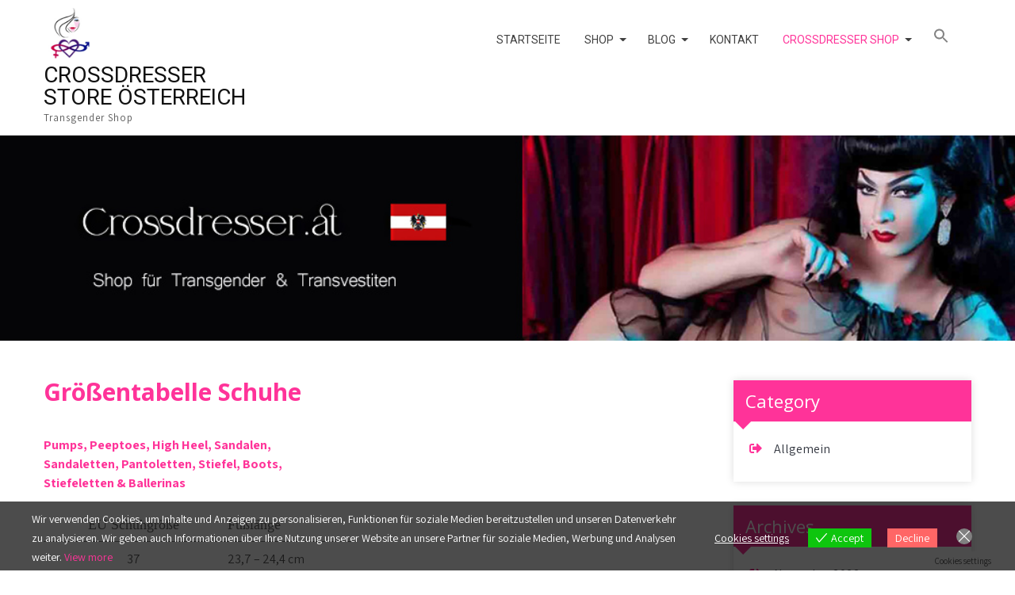

--- FILE ---
content_type: text/html; charset=UTF-8
request_url: https://www.crossdresser.at/groessentabelle-schuhe/
body_size: 21515
content:
<!DOCTYPE html><html lang="de-AT"><head><meta charset="UTF-8"><meta name="SKYPE_TOOLBAR" content="SKYPE_TOOLBAR_PARSER_COMPATIBLE"><meta name="viewport" content="width=device-width"><link rel="profile" href="http://gmpg.org/xfn/11"><link rel="pingback" href="https://www.crossdresser.at/xmlrpc.php"> <!--[if lt IE 9]> <script type="text/javascript" src="https://www.crossdresser.at/wp-content/themes/classy-pro/js/html5.js"></script> <link rel="stylesheet" href="https://www.crossdresser.at/wp-content/themes/classy-pro/css/ie.css" type="text/css" media="all" /> <![endif]--><meta name='robots' content='index, follow, max-image-preview:large, max-snippet:-1, max-video-preview:-1' /><style>img:is([sizes="auto" i], [sizes^="auto," i]) { contain-intrinsic-size: 3000px 1500px }</style><title>Größentabelle Schuhe - Crossdresser Store Österreich</title><meta name="description" content="Finde DeineGröße! Schuhe in Übergrößen: Pumps, Peeptoes, Highheels, Sandalen, Sandaletten, Pantoletten, Stiefel, Boots, Stiefeletten, Ballerinas" /><link rel="canonical" href="https://www.crossdresser.at/groessentabelle-schuhe/" /><meta property="og:locale" content="de_DE" /><meta property="og:type" content="article" /><meta property="og:title" content="Größentabelle Schuhe - Crossdresser Store Österreich" /><meta property="og:description" content="Finde DeineGröße! Schuhe in Übergrößen: Pumps, Peeptoes, Highheels, Sandalen, Sandaletten, Pantoletten, Stiefel, Boots, Stiefeletten, Ballerinas" /><meta property="og:url" content="https://www.crossdresser.at/groessentabelle-schuhe/" /><meta property="og:site_name" content="Crossdresser Store Österreich" /><meta property="article:publisher" content="https://www.facebook.com/shop.crossdresser" /><meta property="article:modified_time" content="2022-11-16T12:44:29+00:00" /><meta name="twitter:card" content="summary_large_image" /><meta name="twitter:site" content="@transident" /><meta name="twitter:label1" content="Geschätzte Lesezeit" /><meta name="twitter:data1" content="1 Minute" /> <script type="application/ld+json" class="yoast-schema-graph">{"@context":"https://schema.org","@graph":[{"@type":"WebPage","@id":"https://www.crossdresser.at/groessentabelle-schuhe/","url":"https://www.crossdresser.at/groessentabelle-schuhe/","name":"Größentabelle Schuhe - Crossdresser Store Österreich","isPartOf":{"@id":"https://www.crossdresser.at/#website"},"datePublished":"2022-11-06T10:39:34+00:00","dateModified":"2022-11-16T12:44:29+00:00","description":"Finde DeineGröße! Schuhe in Übergrößen: Pumps, Peeptoes, Highheels, Sandalen, Sandaletten, Pantoletten, Stiefel, Boots, Stiefeletten, Ballerinas","breadcrumb":{"@id":"https://www.crossdresser.at/groessentabelle-schuhe/#breadcrumb"},"inLanguage":"de-AT","potentialAction":[{"@type":"ReadAction","target":["https://www.crossdresser.at/groessentabelle-schuhe/"]}]},{"@type":"BreadcrumbList","@id":"https://www.crossdresser.at/groessentabelle-schuhe/#breadcrumb","itemListElement":[{"@type":"ListItem","position":1,"name":"Startseite","item":"https://www.crossdresser.at/"},{"@type":"ListItem","position":2,"name":"Größentabelle Schuhe"}]},{"@type":"WebSite","@id":"https://www.crossdresser.at/#website","url":"https://www.crossdresser.at/","name":"Crossdresser Store Österreich","description":"Transgender Shop","publisher":{"@id":"https://www.crossdresser.at/#organization"},"alternateName":"Crossdresser Shop","potentialAction":[{"@type":"SearchAction","target":{"@type":"EntryPoint","urlTemplate":"https://www.crossdresser.at/?s={search_term_string}"},"query-input":{"@type":"PropertyValueSpecification","valueRequired":true,"valueName":"search_term_string"}}],"inLanguage":"de-AT"},{"@type":"Organization","@id":"https://www.crossdresser.at/#organization","name":"Crossdresser Store Österreich","alternateName":"Crossdresser Shop","url":"https://www.crossdresser.at/","logo":{"@type":"ImageObject","inLanguage":"de-AT","@id":"https://www.crossdresser.at/#/schema/logo/image/","url":"https://www.crossdresser.at/wp-content/uploads/2022/11/crossdresser-transgender-oben-1.jpg","contentUrl":"https://www.crossdresser.at/wp-content/uploads/2022/11/crossdresser-transgender-oben-1.jpg","width":2330,"height":471,"caption":"Crossdresser Store Österreich"},"image":{"@id":"https://www.crossdresser.at/#/schema/logo/image/"},"sameAs":["https://www.facebook.com/shop.crossdresser","https://x.com/transident","https://www.pinterest.de/shop_transgender_de/","https://www.instagram.com/shop_transgender.de/"]}]}</script> <link rel='dns-prefetch' href='//www.googletagmanager.com' /><link rel="alternate" type="application/rss+xml" title="Crossdresser Store Österreich &raquo; Feed" href="https://www.crossdresser.at/feed/" /><link rel="alternate" type="application/rss+xml" title="Crossdresser Store Österreich &raquo; Kommentar-Feed" href="https://www.crossdresser.at/comments/feed/" /> <script defer src="[data-uri]"></script> <style id='wp-emoji-styles-inline-css' type='text/css'>img.wp-smiley, img.emoji {
		display: inline !important;
		border: none !important;
		box-shadow: none !important;
		height: 1em !important;
		width: 1em !important;
		margin: 0 0.07em !important;
		vertical-align: -0.1em !important;
		background: none !important;
		padding: 0 !important;
	}</style><link rel='stylesheet' id='wp-block-library-css' href='https://www.crossdresser.at/wp-includes/css/dist/block-library/style.min.css?ver=6.7.4' type='text/css' media='all' /><style id='create-block-lead-form-builder-style-inline-css' type='text/css'></style><style id='classic-theme-styles-inline-css' type='text/css'>/*! This file is auto-generated */
.wp-block-button__link{color:#fff;background-color:#32373c;border-radius:9999px;box-shadow:none;text-decoration:none;padding:calc(.667em + 2px) calc(1.333em + 2px);font-size:1.125em}.wp-block-file__button{background:#32373c;color:#fff;text-decoration:none}</style><style id='global-styles-inline-css' type='text/css'>:root{--wp--preset--aspect-ratio--square: 1;--wp--preset--aspect-ratio--4-3: 4/3;--wp--preset--aspect-ratio--3-4: 3/4;--wp--preset--aspect-ratio--3-2: 3/2;--wp--preset--aspect-ratio--2-3: 2/3;--wp--preset--aspect-ratio--16-9: 16/9;--wp--preset--aspect-ratio--9-16: 9/16;--wp--preset--color--black: #000000;--wp--preset--color--cyan-bluish-gray: #abb8c3;--wp--preset--color--white: #ffffff;--wp--preset--color--pale-pink: #f78da7;--wp--preset--color--vivid-red: #cf2e2e;--wp--preset--color--luminous-vivid-orange: #ff6900;--wp--preset--color--luminous-vivid-amber: #fcb900;--wp--preset--color--light-green-cyan: #7bdcb5;--wp--preset--color--vivid-green-cyan: #00d084;--wp--preset--color--pale-cyan-blue: #8ed1fc;--wp--preset--color--vivid-cyan-blue: #0693e3;--wp--preset--color--vivid-purple: #9b51e0;--wp--preset--gradient--vivid-cyan-blue-to-vivid-purple: linear-gradient(135deg,rgba(6,147,227,1) 0%,rgb(155,81,224) 100%);--wp--preset--gradient--light-green-cyan-to-vivid-green-cyan: linear-gradient(135deg,rgb(122,220,180) 0%,rgb(0,208,130) 100%);--wp--preset--gradient--luminous-vivid-amber-to-luminous-vivid-orange: linear-gradient(135deg,rgba(252,185,0,1) 0%,rgba(255,105,0,1) 100%);--wp--preset--gradient--luminous-vivid-orange-to-vivid-red: linear-gradient(135deg,rgba(255,105,0,1) 0%,rgb(207,46,46) 100%);--wp--preset--gradient--very-light-gray-to-cyan-bluish-gray: linear-gradient(135deg,rgb(238,238,238) 0%,rgb(169,184,195) 100%);--wp--preset--gradient--cool-to-warm-spectrum: linear-gradient(135deg,rgb(74,234,220) 0%,rgb(151,120,209) 20%,rgb(207,42,186) 40%,rgb(238,44,130) 60%,rgb(251,105,98) 80%,rgb(254,248,76) 100%);--wp--preset--gradient--blush-light-purple: linear-gradient(135deg,rgb(255,206,236) 0%,rgb(152,150,240) 100%);--wp--preset--gradient--blush-bordeaux: linear-gradient(135deg,rgb(254,205,165) 0%,rgb(254,45,45) 50%,rgb(107,0,62) 100%);--wp--preset--gradient--luminous-dusk: linear-gradient(135deg,rgb(255,203,112) 0%,rgb(199,81,192) 50%,rgb(65,88,208) 100%);--wp--preset--gradient--pale-ocean: linear-gradient(135deg,rgb(255,245,203) 0%,rgb(182,227,212) 50%,rgb(51,167,181) 100%);--wp--preset--gradient--electric-grass: linear-gradient(135deg,rgb(202,248,128) 0%,rgb(113,206,126) 100%);--wp--preset--gradient--midnight: linear-gradient(135deg,rgb(2,3,129) 0%,rgb(40,116,252) 100%);--wp--preset--font-size--small: 13px;--wp--preset--font-size--medium: 20px;--wp--preset--font-size--large: 36px;--wp--preset--font-size--x-large: 42px;--wp--preset--font-family--inter: "Inter", sans-serif;--wp--preset--font-family--cardo: Cardo;--wp--preset--spacing--20: 0.44rem;--wp--preset--spacing--30: 0.67rem;--wp--preset--spacing--40: 1rem;--wp--preset--spacing--50: 1.5rem;--wp--preset--spacing--60: 2.25rem;--wp--preset--spacing--70: 3.38rem;--wp--preset--spacing--80: 5.06rem;--wp--preset--shadow--natural: 6px 6px 9px rgba(0, 0, 0, 0.2);--wp--preset--shadow--deep: 12px 12px 50px rgba(0, 0, 0, 0.4);--wp--preset--shadow--sharp: 6px 6px 0px rgba(0, 0, 0, 0.2);--wp--preset--shadow--outlined: 6px 6px 0px -3px rgba(255, 255, 255, 1), 6px 6px rgba(0, 0, 0, 1);--wp--preset--shadow--crisp: 6px 6px 0px rgba(0, 0, 0, 1);}:where(.is-layout-flex){gap: 0.5em;}:where(.is-layout-grid){gap: 0.5em;}body .is-layout-flex{display: flex;}.is-layout-flex{flex-wrap: wrap;align-items: center;}.is-layout-flex > :is(*, div){margin: 0;}body .is-layout-grid{display: grid;}.is-layout-grid > :is(*, div){margin: 0;}:where(.wp-block-columns.is-layout-flex){gap: 2em;}:where(.wp-block-columns.is-layout-grid){gap: 2em;}:where(.wp-block-post-template.is-layout-flex){gap: 1.25em;}:where(.wp-block-post-template.is-layout-grid){gap: 1.25em;}.has-black-color{color: var(--wp--preset--color--black) !important;}.has-cyan-bluish-gray-color{color: var(--wp--preset--color--cyan-bluish-gray) !important;}.has-white-color{color: var(--wp--preset--color--white) !important;}.has-pale-pink-color{color: var(--wp--preset--color--pale-pink) !important;}.has-vivid-red-color{color: var(--wp--preset--color--vivid-red) !important;}.has-luminous-vivid-orange-color{color: var(--wp--preset--color--luminous-vivid-orange) !important;}.has-luminous-vivid-amber-color{color: var(--wp--preset--color--luminous-vivid-amber) !important;}.has-light-green-cyan-color{color: var(--wp--preset--color--light-green-cyan) !important;}.has-vivid-green-cyan-color{color: var(--wp--preset--color--vivid-green-cyan) !important;}.has-pale-cyan-blue-color{color: var(--wp--preset--color--pale-cyan-blue) !important;}.has-vivid-cyan-blue-color{color: var(--wp--preset--color--vivid-cyan-blue) !important;}.has-vivid-purple-color{color: var(--wp--preset--color--vivid-purple) !important;}.has-black-background-color{background-color: var(--wp--preset--color--black) !important;}.has-cyan-bluish-gray-background-color{background-color: var(--wp--preset--color--cyan-bluish-gray) !important;}.has-white-background-color{background-color: var(--wp--preset--color--white) !important;}.has-pale-pink-background-color{background-color: var(--wp--preset--color--pale-pink) !important;}.has-vivid-red-background-color{background-color: var(--wp--preset--color--vivid-red) !important;}.has-luminous-vivid-orange-background-color{background-color: var(--wp--preset--color--luminous-vivid-orange) !important;}.has-luminous-vivid-amber-background-color{background-color: var(--wp--preset--color--luminous-vivid-amber) !important;}.has-light-green-cyan-background-color{background-color: var(--wp--preset--color--light-green-cyan) !important;}.has-vivid-green-cyan-background-color{background-color: var(--wp--preset--color--vivid-green-cyan) !important;}.has-pale-cyan-blue-background-color{background-color: var(--wp--preset--color--pale-cyan-blue) !important;}.has-vivid-cyan-blue-background-color{background-color: var(--wp--preset--color--vivid-cyan-blue) !important;}.has-vivid-purple-background-color{background-color: var(--wp--preset--color--vivid-purple) !important;}.has-black-border-color{border-color: var(--wp--preset--color--black) !important;}.has-cyan-bluish-gray-border-color{border-color: var(--wp--preset--color--cyan-bluish-gray) !important;}.has-white-border-color{border-color: var(--wp--preset--color--white) !important;}.has-pale-pink-border-color{border-color: var(--wp--preset--color--pale-pink) !important;}.has-vivid-red-border-color{border-color: var(--wp--preset--color--vivid-red) !important;}.has-luminous-vivid-orange-border-color{border-color: var(--wp--preset--color--luminous-vivid-orange) !important;}.has-luminous-vivid-amber-border-color{border-color: var(--wp--preset--color--luminous-vivid-amber) !important;}.has-light-green-cyan-border-color{border-color: var(--wp--preset--color--light-green-cyan) !important;}.has-vivid-green-cyan-border-color{border-color: var(--wp--preset--color--vivid-green-cyan) !important;}.has-pale-cyan-blue-border-color{border-color: var(--wp--preset--color--pale-cyan-blue) !important;}.has-vivid-cyan-blue-border-color{border-color: var(--wp--preset--color--vivid-cyan-blue) !important;}.has-vivid-purple-border-color{border-color: var(--wp--preset--color--vivid-purple) !important;}.has-vivid-cyan-blue-to-vivid-purple-gradient-background{background: var(--wp--preset--gradient--vivid-cyan-blue-to-vivid-purple) !important;}.has-light-green-cyan-to-vivid-green-cyan-gradient-background{background: var(--wp--preset--gradient--light-green-cyan-to-vivid-green-cyan) !important;}.has-luminous-vivid-amber-to-luminous-vivid-orange-gradient-background{background: var(--wp--preset--gradient--luminous-vivid-amber-to-luminous-vivid-orange) !important;}.has-luminous-vivid-orange-to-vivid-red-gradient-background{background: var(--wp--preset--gradient--luminous-vivid-orange-to-vivid-red) !important;}.has-very-light-gray-to-cyan-bluish-gray-gradient-background{background: var(--wp--preset--gradient--very-light-gray-to-cyan-bluish-gray) !important;}.has-cool-to-warm-spectrum-gradient-background{background: var(--wp--preset--gradient--cool-to-warm-spectrum) !important;}.has-blush-light-purple-gradient-background{background: var(--wp--preset--gradient--blush-light-purple) !important;}.has-blush-bordeaux-gradient-background{background: var(--wp--preset--gradient--blush-bordeaux) !important;}.has-luminous-dusk-gradient-background{background: var(--wp--preset--gradient--luminous-dusk) !important;}.has-pale-ocean-gradient-background{background: var(--wp--preset--gradient--pale-ocean) !important;}.has-electric-grass-gradient-background{background: var(--wp--preset--gradient--electric-grass) !important;}.has-midnight-gradient-background{background: var(--wp--preset--gradient--midnight) !important;}.has-small-font-size{font-size: var(--wp--preset--font-size--small) !important;}.has-medium-font-size{font-size: var(--wp--preset--font-size--medium) !important;}.has-large-font-size{font-size: var(--wp--preset--font-size--large) !important;}.has-x-large-font-size{font-size: var(--wp--preset--font-size--x-large) !important;}
:where(.wp-block-post-template.is-layout-flex){gap: 1.25em;}:where(.wp-block-post-template.is-layout-grid){gap: 1.25em;}
:where(.wp-block-columns.is-layout-flex){gap: 2em;}:where(.wp-block-columns.is-layout-grid){gap: 2em;}
:root :where(.wp-block-pullquote){font-size: 1.5em;line-height: 1.6;}</style><link rel='stylesheet' id='contact-form-7-css' href='https://www.crossdresser.at/wp-content/cache/autoptimize/css/autoptimize_single_3fd2afa98866679439097f4ab102fe0a.css?ver=6.0.4' type='text/css' media='all' /><link rel='stylesheet' id='woocommerce-layout-css' href='https://www.crossdresser.at/wp-content/cache/autoptimize/css/autoptimize_single_f436463de7c96408a776bdb79d0c5826.css?ver=9.7.2' type='text/css' media='all' /><link rel='stylesheet' id='woocommerce-smallscreen-css' href='https://www.crossdresser.at/wp-content/cache/autoptimize/css/autoptimize_single_59d266c0ea580aae1113acb3761f7ad5.css?ver=9.7.2' type='text/css' media='only screen and (max-width: 768px)' /><link rel='stylesheet' id='woocommerce-general-css' href='https://www.crossdresser.at/wp-content/cache/autoptimize/css/autoptimize_single_7f07d0be257d1039533077f60d396a85.css?ver=9.7.2' type='text/css' media='all' /><style id='woocommerce-inline-inline-css' type='text/css'>.woocommerce form .form-row .required { visibility: visible; }</style><link rel='stylesheet' id='ivory-search-styles-css' href='https://www.crossdresser.at/wp-content/plugins/add-search-to-menu/public/css/ivory-search.min.css?ver=5.5.9' type='text/css' media='all' /><link rel='stylesheet' id='eu-cookies-bar-icons-css' href='https://www.crossdresser.at/wp-content/cache/autoptimize/css/autoptimize_single_e8a5fc14c014e89170c3ba61380c8c2d.css?ver=1.0.17' type='text/css' media='all' /><link rel='stylesheet' id='eu-cookies-bar-style-css' href='https://www.crossdresser.at/wp-content/cache/autoptimize/css/autoptimize_single_cf0850c82fe4af74cb76f5f2308bf6b0.css?ver=1.0.17' type='text/css' media='all' /><style id='eu-cookies-bar-style-inline-css' type='text/css'>.eu-cookies-bar-cookies-bar-wrap{font-size:14px;color:#ffffff;background:rgba(0,0,0,0.7);}.eu-cookies-bar-cookies-bar-button-accept{color:#ffffff;background:#0ec50e;}.eu-cookies-bar-cookies-bar-button-decline{color:#ffffff;background:#ff6666;}.eu-cookies-bar-cookies-bar-settings-header{color:#ffffff;background:#ff3399;}.eu-cookies-bar-cookies-bar-settings-save-button{color:#ffffff;background:#249fd0;}</style><link rel='stylesheet' id='wppb-front-css' href='https://www.crossdresser.at/wp-content/cache/autoptimize/css/autoptimize_single_0cb60c61d6dda3d8908c3025506832d0.css?ver=6.7.4' type='text/css' media='all' /><link rel='stylesheet' id='dashicons-css' href='https://www.crossdresser.at/wp-includes/css/dashicons.min.css?ver=6.7.4' type='text/css' media='all' /><link rel='stylesheet' id='hint-css' href='https://www.crossdresser.at/wp-content/plugins/woo-smart-compare/assets/libs/hint/hint.min.css?ver=6.7.4' type='text/css' media='all' /><link rel='stylesheet' id='perfect-scrollbar-css' href='https://www.crossdresser.at/wp-content/plugins/woo-smart-compare/assets/libs/perfect-scrollbar/css/perfect-scrollbar.min.css?ver=6.7.4' type='text/css' media='all' /><link rel='stylesheet' id='perfect-scrollbar-wpc-css' href='https://www.crossdresser.at/wp-content/cache/autoptimize/css/autoptimize_single_a63661c87c52ee0223347574b903a53e.css?ver=6.7.4' type='text/css' media='all' /><link rel='stylesheet' id='woosc-frontend-css' href='https://www.crossdresser.at/wp-content/cache/autoptimize/css/autoptimize_single_7a8a13534d357f785b4c3cebf9f56386.css?ver=6.4.4' type='text/css' media='all' /><link rel='stylesheet' id='woosw-icons-css' href='https://www.crossdresser.at/wp-content/cache/autoptimize/css/autoptimize_single_388d6fcf37c26779087a4e32051d87cc.css?ver=4.9.8' type='text/css' media='all' /><link rel='stylesheet' id='woosw-frontend-css' href='https://www.crossdresser.at/wp-content/cache/autoptimize/css/autoptimize_single_d3c8b78034da5526dbb2fb91b04afa72.css?ver=4.9.8' type='text/css' media='all' /><style id='woosw-frontend-inline-css' type='text/css'>.woosw-popup .woosw-popup-inner .woosw-popup-content .woosw-popup-content-bot .woosw-notice { background-color: #5fbd74; } .woosw-popup .woosw-popup-inner .woosw-popup-content .woosw-popup-content-bot .woosw-popup-content-bot-inner a:hover { color: #5fbd74; border-color: #5fbd74; }</style><link rel='stylesheet' id='brands-styles-css' href='https://www.crossdresser.at/wp-content/cache/autoptimize/css/autoptimize_single_48d56016b20f151be4f24ba6d0eb1be4.css?ver=9.7.2' type='text/css' media='all' /><link rel='stylesheet' id='classy-pro-basic-style-css' href='https://www.crossdresser.at/wp-content/cache/autoptimize/css/autoptimize_single_da6f839ffa846d67f6f512041a9be0e4.css?ver=6.7.4' type='text/css' media='all' /><link rel='stylesheet' id='classy-pro-editor-style-css' href='https://www.crossdresser.at/wp-content/cache/autoptimize/css/autoptimize_single_60204302c38a961c4140f691c9e16084.css?ver=6.7.4' type='text/css' media='all' /><link rel='stylesheet' id='classy-pro-base-style-css' href='https://www.crossdresser.at/wp-content/cache/autoptimize/css/autoptimize_single_4b56bb5308b3443f843eb56b328c8b59.css?ver=6.7.4' type='text/css' media='all' /><link rel='stylesheet' id='classy-pro-fontawesome-all-style-css' href='https://www.crossdresser.at/wp-content/cache/autoptimize/css/autoptimize_single_27d6a782f45103e2bba756bb6b3f7574.css?ver=6.7.4' type='text/css' media='all' /><link rel='stylesheet' id='classy-pro-animation-css' href='https://www.crossdresser.at/wp-content/cache/autoptimize/css/autoptimize_single_993555a382d87b3e6497d699611bafa8.css?ver=6.7.4' type='text/css' media='all' /><link rel='stylesheet' id='classy-pro-hover-css' href='https://www.crossdresser.at/wp-content/cache/autoptimize/css/autoptimize_single_88d1c6a9485543fe2db2430c25ddcda5.css?ver=6.7.4' type='text/css' media='all' /><link rel='stylesheet' id='classy-pro-hover-min-css' href='https://www.crossdresser.at/wp-content/themes/classy-pro/css/hover-min.css?ver=6.7.4' type='text/css' media='all' /><link rel='stylesheet' id='classy-pro-testimonialslider-style-css' href='https://www.crossdresser.at/wp-content/cache/autoptimize/css/autoptimize_single_55abff89016ac7925a7e69c5892178ad.css?ver=6.7.4' type='text/css' media='all' /><link rel='stylesheet' id='classy-pro-responsive-style-css' href='https://www.crossdresser.at/wp-content/cache/autoptimize/css/autoptimize_single_dd2437efb651a49abbe19ff16cbea538.css?ver=6.7.4' type='text/css' media='all' /><link rel='stylesheet' id='classy-pro-owl-style-css' href='https://www.crossdresser.at/wp-content/cache/autoptimize/css/autoptimize_single_4e477008526af25fc2574b8a4de5e00e.css?ver=6.7.4' type='text/css' media='all' /><link rel='stylesheet' id='classy-pro-mixitup-style-css' href='https://www.crossdresser.at/wp-content/cache/autoptimize/css/autoptimize_single_dbe5d7f9cd05974cdb35c7a8470f2dc7.css?ver=6.7.4' type='text/css' media='all' /><link rel='stylesheet' id='classy-pro-prettyphoto-style-css' href='https://www.crossdresser.at/wp-content/cache/autoptimize/css/autoptimize_single_531400042eb4c03e66e3dff4f7374012.css?ver=6.7.4' type='text/css' media='all' /><link rel='stylesheet' id='classy-pro-youtube-popup-css' href='https://www.crossdresser.at/wp-content/cache/autoptimize/css/autoptimize_single_84c7a2a0994b8ce4888b5c8c84a882a8.css?ver=6.7.4' type='text/css' media='all' /><style id='akismet-widget-style-inline-css' type='text/css'>.a-stats {
				--akismet-color-mid-green: #357b49;
				--akismet-color-white: #fff;
				--akismet-color-light-grey: #f6f7f7;

				max-width: 350px;
				width: auto;
			}

			.a-stats * {
				all: unset;
				box-sizing: border-box;
			}

			.a-stats strong {
				font-weight: 600;
			}

			.a-stats a.a-stats__link,
			.a-stats a.a-stats__link:visited,
			.a-stats a.a-stats__link:active {
				background: var(--akismet-color-mid-green);
				border: none;
				box-shadow: none;
				border-radius: 8px;
				color: var(--akismet-color-white);
				cursor: pointer;
				display: block;
				font-family: -apple-system, BlinkMacSystemFont, 'Segoe UI', 'Roboto', 'Oxygen-Sans', 'Ubuntu', 'Cantarell', 'Helvetica Neue', sans-serif;
				font-weight: 500;
				padding: 12px;
				text-align: center;
				text-decoration: none;
				transition: all 0.2s ease;
			}

			/* Extra specificity to deal with TwentyTwentyOne focus style */
			.widget .a-stats a.a-stats__link:focus {
				background: var(--akismet-color-mid-green);
				color: var(--akismet-color-white);
				text-decoration: none;
			}

			.a-stats a.a-stats__link:hover {
				filter: brightness(110%);
				box-shadow: 0 4px 12px rgba(0, 0, 0, 0.06), 0 0 2px rgba(0, 0, 0, 0.16);
			}

			.a-stats .count {
				color: var(--akismet-color-white);
				display: block;
				font-size: 1.5em;
				line-height: 1.4;
				padding: 0 13px;
				white-space: nowrap;
			}</style><link rel='stylesheet' id='lfb_f_css-css' href='https://www.crossdresser.at/wp-content/cache/autoptimize/css/autoptimize_single_2d5ca0e52ae358472973342e8ecf2473.css?ver=6.7.4' type='text/css' media='all' /><link rel='stylesheet' id='font-awesome-css' href='https://www.crossdresser.at/wp-content/cache/autoptimize/css/autoptimize_single_c495654869785bc3df60216616814ad1.css?ver=6.7.4' type='text/css' media='all' /> <script defer id="woocommerce-google-analytics-integration-gtag-js-after" src="[data-uri]"></script> <script type="text/javascript" src="https://www.crossdresser.at/wp-includes/js/jquery/jquery.min.js?ver=3.7.1" id="jquery-core-js"></script> <script defer type="text/javascript" src="https://www.crossdresser.at/wp-includes/js/jquery/jquery-migrate.min.js?ver=3.4.1" id="jquery-migrate-js"></script> <script type="text/javascript" src="https://www.crossdresser.at/wp-content/plugins/woocommerce/assets/js/jquery-blockui/jquery.blockUI.min.js?ver=2.7.0-wc.9.7.2" id="jquery-blockui-js" defer="defer" data-wp-strategy="defer"></script> <script defer id="wc-add-to-cart-js-extra" src="[data-uri]"></script> <script type="text/javascript" src="https://www.crossdresser.at/wp-content/plugins/woocommerce/assets/js/frontend/add-to-cart.min.js?ver=9.7.2" id="wc-add-to-cart-js" defer="defer" data-wp-strategy="defer"></script> <script defer type="text/javascript" src="https://www.crossdresser.at/wp-content/plugins/woocommerce/assets/js/js-cookie/js.cookie.min.js?ver=2.1.4-wc.9.7.2" id="js-cookie-js" data-wp-strategy="defer"></script> <script defer id="woocommerce-js-extra" src="[data-uri]"></script> <script type="text/javascript" src="https://www.crossdresser.at/wp-content/plugins/woocommerce/assets/js/frontend/woocommerce.min.js?ver=9.7.2" id="woocommerce-js" defer="defer" data-wp-strategy="defer"></script> <script defer id="eu-cookies-bar-script-js-extra" src="[data-uri]"></script> <script defer type="text/javascript" src="https://www.crossdresser.at/wp-content/cache/autoptimize/js/autoptimize_single_b539ffafc7c5afeb1c45769f67c4b383.js?ver=1.0.17" id="eu-cookies-bar-script-js"></script> <script defer id="WCPAY_ASSETS-js-extra" src="[data-uri]"></script> <script defer type="text/javascript" src="https://www.crossdresser.at/wp-content/cache/autoptimize/js/autoptimize_single_a421ae84d98f057c3ae5116f85646c7e.js?ver=6.7.4" id="classy-pro-customscripts-js"></script> <script defer type="text/javascript" src="https://www.crossdresser.at/wp-content/themes/classy-pro/testimonialsrotator/js/jquery.quovolver.min.js?ver=6.7.4" id="classy-pro-testimonialsminjs-js"></script> <script defer type="text/javascript" src="https://www.crossdresser.at/wp-content/cache/autoptimize/js/autoptimize_single_121c24bcee36cd7d2652f2cbab320f93.js?ver=6.7.4" id="classy-pro-owljs-js"></script> <script defer type="text/javascript" src="https://www.crossdresser.at/wp-content/cache/autoptimize/js/autoptimize_single_6f972db289454b2b647e4f48ecc156aa.js?ver=6.7.4" id="classy-pro-jquery_013-script-js"></script> <script defer type="text/javascript" src="https://www.crossdresser.at/wp-content/cache/autoptimize/js/autoptimize_single_823f20a8dc449fa552d92405fb7473a6.js?ver=6.7.4" id="classy-pro-jquery_003-script-js"></script> <script defer type="text/javascript" src="https://www.crossdresser.at/wp-content/cache/autoptimize/js/autoptimize_single_3755300666e6d9279bb4f8d2db7aff8f.js?ver=6.7.4" id="classy-pro-screen-script-js"></script> <script defer type="text/javascript" src="https://www.crossdresser.at/wp-content/cache/autoptimize/js/autoptimize_single_bbf0a0f9b29d190825314c25900ce7bb.js?ver=6.7.4" id="classy-pro-prettyphoto-script-js"></script> <script defer type="text/javascript" src="https://www.crossdresser.at/wp-content/cache/autoptimize/js/autoptimize_single_65e2188b130dc2022ce3c8ae934884da.js?ver=6.7.4" id="classy-pro-youtube-popup-js"></script> <link rel="https://api.w.org/" href="https://www.crossdresser.at/wp-json/" /><link rel="alternate" title="JSON" type="application/json" href="https://www.crossdresser.at/wp-json/wp/v2/pages/3059" /><link rel="EditURI" type="application/rsd+xml" title="RSD" href="https://www.crossdresser.at/xmlrpc.php?rsd" /><meta name="generator" content="WordPress 6.7.4" /><meta name="generator" content="WooCommerce 9.7.2" /><link rel='shortlink' href='https://www.crossdresser.at/?p=3059' /><link rel="alternate" title="oEmbed (JSON)" type="application/json+oembed" href="https://www.crossdresser.at/wp-json/oembed/1.0/embed?url=https%3A%2F%2Fwww.crossdresser.at%2Fgroessentabelle-schuhe%2F" /><link rel="alternate" title="oEmbed (XML)" type="text/xml+oembed" href="https://www.crossdresser.at/wp-json/oembed/1.0/embed?url=https%3A%2F%2Fwww.crossdresser.at%2Fgroessentabelle-schuhe%2F&#038;format=xml" />  <script defer src="[data-uri]"></script> <style>body, .contact-form-section .address,  .accordion-box .acc-content{color:#5c5c5c;}body{font-family:Assistant; font-size:16px;}h2.section_title{ font-family:Assistant; font-size:36px; color:#ff3399; }a:hover, .slide_toggle a:hover{color:#333740;}.footer h5{color:#ffffff; font-size:22px; }.design-by{color:#ababab}#pagewrapper_first {background-color:#ffffff;}#theme_welcome_section {background-color:#ffffff;}.button, #commentform input#submit, input.search-submit, .post-password-form input[type=submit], p.read-more a, .pagination ul li span, .pagination ul li a, .wpcf7 form input[type='submit'], #sidebar .search-form input.search-submit{ color:#ffffff; }input.search-submit:hover, .post-password-form input[type=submit]:hover, p.read-more a:hover, .pagination ul li .current, .pagination ul li a:hover, .wpcf7 form input[type='submit']:hover{background-color:#dd3333; color:#ffffff;}a.morebutton{ color:#ffffff; }a.morebutton:hover{background-color:#dd3333; color:#ffffff;}aside.widget{ color:#333740;  }h3.widget-title{ color:#ffffff;}#footer-wrapper{background-color:#050507; color:#ababab;}.contactdetail a{color:#ababab; }.nivo-controlNav a{background-color:#ffffff}#sidebar ul li a{color:#333740; }.nivo-caption h2{ font-family:Roboto; color:#ffffff; font-size:150px;}.nivo-caption p{font-family:Assistant; color:#ffffff; font-size:18px;}.copyright-wrapper{ background-color: #000000; }.copyright-wrapper a:hover{ color: #333740; }.toggle a{ color:#ffffff; }h1,h2,h3,h4,h5,h6{ font-family:Open Sans; }h1{ font-size:30px; color:#ff3399;}h2{ font-size:28px; color:#353535;}h3{ font-size:16px; color:#353535;}h4{ font-size:22px; color:#353535;}h5{font-size:20px; color:#353535;}h6{ font-size:14px; color:#353535;}#footer-wrapper .social-icons a{ color:#ffffff; border-color:#ffffff; }ul.portfoliofilter li a{ color:#333740; }.holderwrap h5{ color:#333740; }.holderwrap h5::after{ background-color:#333740; }.services_page_box{ background-color:#ff3399; }.services_page_box.last_column{ background-color:#ff3399; }#clienttestiminials .item{ color:#565656; }ul.recent-post li h6 a{ color:#ababab; }.hdrstyle1 .header-top, .sitenav ul li:hover > ul{background-color:#ffffff; }.logo h1 {font-family:Roboto;color:#111111;font-size:28px}.tagline{color:#5d5d5d;}.logo img{height:64px;}.sitenav ul li ul li{border-color:#dddddd;}.sitenav ul{font-family:'Roboto', sans-serif; font-size:14px}.sitenav ul li a, .sitenav ul li.current_page_item ul.sub-menu li a, .sitenav ul li.current-menu-parent ul.sub-menu li a{color:#414141;}.sitenav .menu li > a.parent::after{border-color:#414141 transparent transparent;}.team_content_fixer{background-color:rgba(255,51,153,0.8);}#commentform input#submit, 
			.button,
			input.search-submit,			
			.post-password-form input[type='submit'], 
			.wpcf7 form input[type='submit'], 			
			input.search-submit:hover, 
			.post-password-form input[type=submit]:hover,
			.wpcf7 form input[type='submit']:hover,				 
			 p.read-more a,				
			.pagination ul li span, 
			.pagination ul li a, 					
			#sidebar .search-form input.search-submit,
			.nivo-controlNav a.active,			
			.holderwrap,		
			.owl-controls .owl-dot,			
			.pagination ul li .current, 
			.pagination ul li a:hover,				
			#footer-wrapper .social-icons a:hover,
			.toggle a,
			.slidereadmore,			
			.btnstyle1,	
			.teammember-list .thumnailbx,			
			.blogrightsidebar .post-thumb,
			.news-box .news-thumb,			
			.bloggridlayout .post-thumb,
			.fashion_imgbx,	
			.addressbx,
			h3.widget-title,
			.myservices:hover,
			.buynowbtn,		
			.woocommerce ul.products li.product a.add_to_cart_button:hover,					
			.teammember-list:hover .degination,
			.woocommerce span.onsale,
			.fashion_rotator .owl-prev:hover, .fashion_rotator .owl-next:hover,				
			.nivo-caption .button:hover,
			.woocommerce ul.products li.product .product-imgbox{ background-color:#ff3399; }a,			
			.sitenav ul li a:hover, 
			.sitenav ul li.current_page_item a, 
			.sitenav ul li.current_page_item ul li a:hover,
			.sitenav ul li.current-menu-parent a, 
			.sitenav ul li:hover,
			.sitenav ul li.current_page_item ul.sub-menu li a:hover, 
			.sitenav ul li.current-menu-parent ul.sub-menu li a:hover,
			.sitenav ul li.current-menu-parent ul.sub-menu li.current_page_item a,
			.sitenav ul li:hover,			
			.welcome_contentcolumn h3 span,
			h3.content_title span,			
			.news-box .postdate,			
			h2.section_title span,					
			.contactdetail a:hover,
			#clienttestiminials cite, 
			.footer h5 span, 
			.news-box:hover h5 a,
			.footer ul li a:hover, 
			.footer ul li.current_page_item a, 
			div.recent-post a:hover,		
			.copyright-wrapper a,					
			.slide_toggle a,
			#sidebar ul li::before,			
			#sidebar ul li a:hover,			
			.teammember-content span,		
			.btnstyle2:hover,
			.teammember-list cite,			
			ul.recent-post span,			
			h2.section_title span,			
			h3.post-title a:hover,
			.welcome_imgcolumn h3 span,		
			.woocommerce table.shop_table th, 
			.woocommerce-page table.shop_table th,
			#clienttestiminials h6 a,	
			.teammember-list:hover span.title a,		
			ul.portfoliofilter li a.selected, 
			ul.portfoliofilter li a:hover,
			ul.portfoliofilter li:hover a,			
			.news-box .postauthor a:hover,
			.tabs-wrapper ul.tabs li a.selected, 
			.tabs-wrapper ul.tabs li:hover a,
			.news_left_content h4 a:hover,
			.footer ul li a:hover, .footer ul li.current_page_item a,			
			.woocommerce ul.products li.product h2:hover,	
			.woocommerce ul.products li.product:hover h2,	
			.woocommerce div.product p.price, 
			.woocommerce div.product span.price{ color:#ff3399; }.infobox i,				
			.member-social-icon a:hover,			
			.btnstyle2:hover,
			.owl-controls .owl-dot.active,
			.welcome_contentcolumn p,				
			ul.portfoliofilter li:hover a{ border-color:#ff3399; }h3.widget-title:after{ border-top-color:#ff3399; }</style><noscript><style>.woocommerce-product-gallery{ opacity: 1 !important; }</style></noscript><style type="text/css">.innerbanner123{
			background: url(https://www.crossdresser.at/wp-content/uploads/2022/12/crossdresser-transgender-12.jpg) no-repeat #111;
			background-position: center top;
		}</style><style class='wp-fonts-local' type='text/css'>@font-face{font-family:Inter;font-style:normal;font-weight:300 900;font-display:fallback;src:url('https://www.crossdresser.at/wp-content/plugins/woocommerce/assets/fonts/Inter-VariableFont_slnt,wght.woff2') format('woff2');font-stretch:normal;}
@font-face{font-family:Cardo;font-style:normal;font-weight:400;font-display:fallback;src:url('https://www.crossdresser.at/wp-content/plugins/woocommerce/assets/fonts/cardo_normal_400.woff2') format('woff2');}</style><link rel="icon" href="https://www.crossdresser.at/wp-content/uploads/2022/12/cropped-favicon-2-32x32.gif" sizes="32x32" /><link rel="icon" href="https://www.crossdresser.at/wp-content/uploads/2022/12/cropped-favicon-2-192x192.gif" sizes="192x192" /><link rel="apple-touch-icon" href="https://www.crossdresser.at/wp-content/uploads/2022/12/cropped-favicon-2-180x180.gif" /><meta name="msapplication-TileImage" content="https://www.crossdresser.at/wp-content/uploads/2022/12/cropped-favicon-2-270x270.gif" /><style type="text/css" id="wp-custom-css">.woocommerce-cart table.cart .product-thumbnail img,
.woocommerce-cart table.cart .product-thumbnail{
     width:100px;
     height:66px;
 }</style><style id="kirki-inline-styles"></style></head><body id="top" class="page-template-default page page-id-3059 theme-classy-pro woocommerce-no-js classy-pro"><div class="sitewrapper  siteinnerpage"><div class="site-header hdrstyle1"><div class="header-top"><div class="container"><div class="logo"> <a href="https://www.crossdresser.at/"><img src="https://www.crossdresser.at/wp-content/uploads/2022/04/neues-Logo.jpg" / ></a><div class="site-branding-text"> <a href="https://www.crossdresser.at/"><h1>Crossdresser Store Österreich</h1></a> <span class="tagline">Transgender Shop</span></div></div><div class="header_contactbx"><div class="toggle"> <a class="toggleMenu" href="#"> Menu </a></div><div class="sitenav"><div class="menu-navigation-container"><ul id="menu-navigation" class="menu"><li id="menu-item-2494" class="menu-item menu-item-type-custom menu-item-object-custom menu-item-home menu-item-2494"><a href="https://www.crossdresser.at/">Startseite</a></li><li id="menu-item-14" class="thb-animated-menu-item menu-item menu-item-type-post_type menu-item-object-page menu-item-home menu-item-has-children menu-item-14"><a href="https://www.crossdresser.at/">Shop</a><ul class="sub-menu"><li id="menu-item-1519" class="menu-item menu-item-type-taxonomy menu-item-object-product_cat menu-item-has-children menu-item-1519"><a href="https://www.crossdresser.at/produkt-kategorie/silikonbrust/">Silikonbrust</a><ul class="sub-menu"><li id="menu-item-3272" class="menu-item menu-item-type-taxonomy menu-item-object-product_cat menu-item-3272"><a href="https://www.crossdresser.at/produkt-kategorie/silikonbrust/silikonbrust-taschen-bh/">Brusteinlagen</a></li><li id="menu-item-3275" class="menu-item menu-item-type-taxonomy menu-item-object-product_cat menu-item-3275"><a href="https://www.crossdresser.at/produkt-kategorie/silikonbrust/siliconbrust-e-f/">Siliconbrust E-F</a></li><li id="menu-item-3273" class="menu-item menu-item-type-taxonomy menu-item-object-product_cat menu-item-3273"><a href="https://www.crossdresser.at/produkt-kategorie/silikonbrust/kuenstliche-busen/">Künstlicher Busen</a></li><li id="menu-item-3276" class="menu-item menu-item-type-taxonomy menu-item-object-product_cat menu-item-3276"><a href="https://www.crossdresser.at/produkt-kategorie/silikonbrust/silikonbrust-offener-bh/">Silikonbrust als BH &amp; im offenen BH</a></li><li id="menu-item-3277" class="menu-item menu-item-type-taxonomy menu-item-object-product_cat menu-item-3277"><a href="https://www.crossdresser.at/produkt-kategorie/silikonbrust/silikonbrust-als-torso/">Silikonbrust als Torso</a></li><li id="menu-item-3274" class="menu-item menu-item-type-taxonomy menu-item-object-product_cat menu-item-3274"><a href="https://www.crossdresser.at/produkt-kategorie/silikonbrust/riesenbrueste-gigantinos/">Riesenbrüste &#8211; Gigantinos</a></li></ul></li><li id="menu-item-1514" class="menu-item menu-item-type-taxonomy menu-item-object-product_cat menu-item-has-children menu-item-1514"><a href="https://www.crossdresser.at/produkt-kategorie/bekleidung/">Bekleidung</a><ul class="sub-menu"><li id="menu-item-2996" class="menu-item menu-item-type-taxonomy menu-item-object-product_cat menu-item-2996"><a href="https://www.crossdresser.at/produkt-kategorie/bekleidung/blusen-top-body/">Blusen, Tops und Bodys</a></li><li id="menu-item-2997" class="menu-item menu-item-type-taxonomy menu-item-object-product_cat menu-item-2997"><a href="https://www.crossdresser.at/produkt-kategorie/bekleidung/dessous-corsagen/">Dessous, Corsagen</a></li><li id="menu-item-2998" class="menu-item menu-item-type-taxonomy menu-item-object-product_cat menu-item-2998"><a href="https://www.crossdresser.at/produkt-kategorie/bekleidung/kleider-roecke-skirt/">Kleider &amp; Röcke</a></li><li id="menu-item-2999" class="menu-item menu-item-type-taxonomy menu-item-object-product_cat menu-item-2999"><a href="https://www.crossdresser.at/produkt-kategorie/bekleidung/unterwaesche-slips/">Unterwäsche &amp; Slips</a></li></ul></li><li id="menu-item-1520" class="menu-item menu-item-type-taxonomy menu-item-object-product_cat menu-item-1520"><a href="https://www.crossdresser.at/produkt-kategorie/weibliche-proportionen/">Weibliche Kurven</a></li><li id="menu-item-1515" class="menu-item menu-item-type-taxonomy menu-item-object-product_cat menu-item-1515"><a href="https://www.crossdresser.at/produkt-kategorie/frauenmaske-silikonmaske/">Frauenmasken &#8211; Silikonmaske</a></li><li id="menu-item-1517" class="menu-item menu-item-type-taxonomy menu-item-object-product_cat menu-item-has-children menu-item-1517"><a href="https://www.crossdresser.at/produkt-kategorie/schuhe/">Schuhe</a><ul class="sub-menu"><li id="menu-item-3292" class="menu-item menu-item-type-taxonomy menu-item-object-product_cat menu-item-3292"><a href="https://www.crossdresser.at/produkt-kategorie/schuhe/ballerinas/">Ballerinas</a></li><li id="menu-item-3293" class="menu-item menu-item-type-taxonomy menu-item-object-product_cat menu-item-3293"><a href="https://www.crossdresser.at/produkt-kategorie/schuhe/pumps-peeptoes-high-heel/">Pumps, Peeptoes, High Heel</a></li><li id="menu-item-3294" class="menu-item menu-item-type-taxonomy menu-item-object-product_cat menu-item-3294"><a href="https://www.crossdresser.at/produkt-kategorie/schuhe/sandalen-sandaletten-pantoletten/">Sandalen, Sandaletten, Pantoletten</a></li><li id="menu-item-3295" class="menu-item menu-item-type-taxonomy menu-item-object-product_cat menu-item-3295"><a href="https://www.crossdresser.at/produkt-kategorie/schuhe/stiefel-boots-stiefeletten/">Stiefel, Boots, Stiefeletten</a></li></ul></li><li id="menu-item-1518" class="menu-item menu-item-type-taxonomy menu-item-object-product_cat menu-item-1518"><a href="https://www.crossdresser.at/produkt-kategorie/vagina-prothesen/">Silikon Vagina</a></li><li id="menu-item-1516" class="menu-item menu-item-type-taxonomy menu-item-object-product_cat menu-item-has-children menu-item-1516"><a href="https://www.crossdresser.at/produkt-kategorie/peruecke-wig/">Perücken</a><ul class="sub-menu"><li id="menu-item-3297" class="menu-item menu-item-type-taxonomy menu-item-object-product_cat menu-item-3297"><a href="https://www.crossdresser.at/produkt-kategorie/peruecke-wig/kurzhaar-peruecken/">Kurzhaar Perücken</a></li><li id="menu-item-3299" class="menu-item menu-item-type-taxonomy menu-item-object-product_cat menu-item-3299"><a href="https://www.crossdresser.at/produkt-kategorie/peruecke-wig/mittellange-peruecken/">mittellange Perücken</a></li><li id="menu-item-3298" class="menu-item menu-item-type-taxonomy menu-item-object-product_cat menu-item-3298"><a href="https://www.crossdresser.at/produkt-kategorie/peruecke-wig/langhaar-peruecken/">Langhaar Perücken</a></li><li id="menu-item-3296" class="menu-item menu-item-type-taxonomy menu-item-object-product_cat menu-item-3296"><a href="https://www.crossdresser.at/produkt-kategorie/peruecke-wig/echthaar-peruecken/">Echthaar Perücken</a></li></ul></li><li id="menu-item-1513" class="menu-item menu-item-type-taxonomy menu-item-object-product_cat menu-item-has-children menu-item-1513"><a href="https://www.crossdresser.at/produkt-kategorie/zubehoer-accessoires/">Accessoires &#8211; Zubehör</a><ul class="sub-menu"><li id="menu-item-3300" class="menu-item menu-item-type-taxonomy menu-item-object-product_cat menu-item-3300"><a href="https://www.crossdresser.at/produkt-kategorie/zubehoer-accessoires/accessoires-schmuck/">Accessoires</a></li><li id="menu-item-3301" class="menu-item menu-item-type-taxonomy menu-item-object-product_cat menu-item-3301"><a href="https://www.crossdresser.at/produkt-kategorie/zubehoer-accessoires/make-up/">Make Up &amp; Kosmetik</a></li><li id="menu-item-3302" class="menu-item menu-item-type-taxonomy menu-item-object-product_cat menu-item-3302"><a href="https://www.crossdresser.at/produkt-kategorie/zubehoer-accessoires/zubehoer-brueste/">Zubehör für Silikonbrüste</a></li></ul></li></ul></li><li id="menu-item-13" class="menu-item menu-item-type-post_type menu-item-object-page menu-item-has-children menu-item-13"><a href="https://www.crossdresser.at/blog/">Blog</a><ul class="sub-menu"><li id="menu-item-1264" class="menu-item menu-item-type-post_type menu-item-object-page menu-item-1264"><a href="https://www.crossdresser.at/silikonbrueste/">Silikonbrüste</a></li><li id="menu-item-3334" class="menu-item menu-item-type-post_type menu-item-object-page menu-item-3334"><a href="https://www.crossdresser.at/bekleidung/">Bekleidung</a></li><li id="menu-item-3399" class="menu-item menu-item-type-post_type menu-item-object-page menu-item-3399"><a href="https://www.crossdresser.at/make-up-zubehoer/">Make Up &#038; Zubehör</a></li><li id="menu-item-3400" class="menu-item menu-item-type-post_type menu-item-object-page menu-item-3400"><a href="https://www.crossdresser.at/peruecken-frauenmasken/">Perücken &#038; Frauenmasken</a></li><li id="menu-item-3401" class="menu-item menu-item-type-post_type menu-item-object-page menu-item-3401"><a href="https://www.crossdresser.at/schuhe-in-uebergroessen/">Schuhe in Übergrößen</a></li><li id="menu-item-1268" class="menu-item menu-item-type-post_type menu-item-object-page menu-item-1268"><a href="https://www.crossdresser.at/transgender/">Transgender</a></li><li id="menu-item-1265" class="menu-item menu-item-type-post_type menu-item-object-page menu-item-1265"><a href="https://www.crossdresser.at/silikon-vagina/">Silikon Vagina</a></li><li id="menu-item-1267" class="menu-item menu-item-type-post_type menu-item-object-page menu-item-1267"><a href="https://www.crossdresser.at/transvestiten/">Transvestiten</a></li><li id="menu-item-1266" class="menu-item menu-item-type-post_type menu-item-object-page menu-item-1266"><a href="https://www.crossdresser.at/crossdressing/">Crossdressing</a></li></ul></li><li id="menu-item-1103" class="menu-item menu-item-type-post_type menu-item-object-page menu-item-1103"><a href="https://www.crossdresser.at/contact/">Kontakt</a></li><li id="menu-item-4267" class="menu-item menu-item-type-post_type menu-item-object-post current-menu-ancestor current-menu-parent menu-item-has-children menu-item-4267"><a href="https://www.crossdresser.at/crossdresser-shop/">Crossdresser Shop</a><ul class="sub-menu"><li id="menu-item-4379" class="menu-item menu-item-type-post_type menu-item-object-page menu-item-4379"><a href="https://www.crossdresser.at/groessentabelle/">Größentabelle</a></li><li id="menu-item-4380" class="menu-item menu-item-type-post_type menu-item-object-page current-menu-item page_item page-item-3059 current_page_item menu-item-4380"><a href="https://www.crossdresser.at/groessentabelle-schuhe/" aria-current="page">Größentabelle Schuhe</a></li><li id="menu-item-4372" class="menu-item menu-item-type-post_type menu-item-object-page menu-item-4372"><a href="https://www.crossdresser.at/shop-informationen/">Shop Informationen</a></li></ul></li><li class=" astm-search-menu is-menu is-dropdown menu-item"><a href="#" role="button" aria-label="Search Icon Link"><svg width="20" height="20" class="search-icon" role="img" viewBox="2 9 20 5" focusable="false" aria-label="Search"> <path class="search-icon-path" d="M15.5 14h-.79l-.28-.27C15.41 12.59 16 11.11 16 9.5 16 5.91 13.09 3 9.5 3S3 5.91 3 9.5 5.91 16 9.5 16c1.61 0 3.09-.59 4.23-1.57l.27.28v.79l5 4.99L20.49 19l-4.99-5zm-6 0C7.01 14 5 11.99 5 9.5S7.01 5 9.5 5 14 7.01 14 9.5 11.99 14 9.5 14z"></path></svg></a><form  class="is-search-form is-form-style is-form-style-3 is-form-id-0 " action="https://www.crossdresser.at/" method="get" role="search" ><label for="is-search-input-0"><span class="is-screen-reader-text">Search for:</span><input  type="search" id="is-search-input-0" name="s" value="" class="is-search-input" placeholder="Search here..." autocomplete=off /></label><button type="submit" class="is-search-submit"><span class="is-screen-reader-text">Search Button</span><span class="is-search-icon"><svg focusable="false" aria-label="Search" xmlns="http://www.w3.org/2000/svg" viewBox="0 0 24 24" width="24px"><path d="M15.5 14h-.79l-.28-.27C15.41 12.59 16 11.11 16 9.5 16 5.91 13.09 3 9.5 3S3 5.91 3 9.5 5.91 16 9.5 16c1.61 0 3.09-.59 4.23-1.57l.27.28v.79l5 4.99L20.49 19l-4.99-5zm-6 0C7.01 14 5 11.99 5 9.5S7.01 5 9.5 5 14 7.01 14 9.5 11.99 14 9.5 14z"></path></svg></span></button></form><div class="search-close"></div></li></ul></div></div></div><div class="clear"></div></div></div></div><div class="innerbanner" > <img src="https://www.crossdresser.at/wp-content/uploads/2022/12/crossdresser-transgender-12.jpg" width="1024" height="207" alt="" /></div><div class="container content-area"><div class="middle-align content_sidebar"><div class="site-main" id="sitemain"><article id="post-3059" class="post-3059 page type-page status-publish hentry"><header class="entry-header"><h1 class="entry-title">Größentabelle Schuhe</h1></header><div class="entry-content"><p class="margin-bottom-small"><strong><span style="color: #ff3399; font-size: 12pt;">Pumps, Peeptoes, High Heel, Sandalen, </span></strong><br /> <strong><span style="color: #ff3399; font-size: 12pt;">Sandaletten, Pantoletten, Stiefel, Boots, </span></strong><br /> <strong><span style="color: #ff3399; font-size: 12pt;">Stiefeletten &amp; Ballerinas</span></strong></p><table class="table table-striped" style="width: 395px;"><thead><tr><th style="width: 218.917px;"><div align="center">EU Schuhgröße</div></th><th style="width: 160.683px;"><div align="left">Fußlänge</div></th></tr></thead><tbody><tr><td style="width: 218.917px;"><div align="center">37</div></td><td style="width: 160.683px;">23,7 &#8211; 24,4 cm</td></tr><tr><td style="width: 218.917px;"><div align="center">38</div></td><td style="width: 160.683px;">24,4 &#8211; 25 cm</td></tr><tr><td style="width: 218.917px;"><div align="center">39</div></td><td style="width: 160.683px;">25 &#8211; 25,6 cm</td></tr><tr><td style="width: 218.917px;"><div align="center">40</div></td><td style="width: 160.683px;">25,6 &#8211; 26,3 cm</td></tr><tr><td style="width: 218.917px;"><div align="center">41</div></td><td style="width: 160.683px;">26,3 &#8211; 26,9 cm</td></tr><tr><td style="width: 218.917px;"><div align="center">42</div></td><td style="width: 160.683px;">26,9 &#8211; 27,5 cm</td></tr><tr><td style="width: 218.917px;"><div align="center">43</div></td><td style="width: 160.683px;">27,5 &#8211; 28 cm</td></tr><tr><td style="width: 218.917px;"><div align="center">44</div></td><td style="width: 160.683px;">28 &#8211; 28,6 cm</td></tr><tr><td style="width: 218.917px;"><div align="center">45</div></td><td style="width: 160.683px;">28,6 &#8211; 29,2 cm</td></tr><tr><td style="width: 218.917px;"><div align="center">46</div></td><td style="width: 160.683px;">29,2 &#8211; 29,8 cm</td></tr><tr><td style="width: 218.917px;"><div align="center">47</div></td><td style="width: 160.683px;">29,8 &#8211; 30,4 cm</td></tr><tr><td style="width: 218.917px;"><div align="center">48</div></td><td style="width: 160.683px;">30,4 &#8211; 31 cm</td></tr><tr><td style="width: 218.917px;"><div align="center">49</div></td><td style="width: 160.683px;">31 &#8211; 31,6 cm</td></tr><tr><td style="width: 218.917px;"><div align="center">50</div></td><td style="width: 160.683px;">31,6 &#8211; 32,2 cm</td></tr></tbody></table><div class="row"><div class="col-xs-12 col-sm-8"><h3 class="margin-top-small">Schuhgröße:</h3><p>Füße können sich etwas unterscheiden, da sie meistens nicht gleich groß sind. Also immer beide Füße messen!<br /> Danach kannst du die Tabelle benutzen, welche Größe Du benötigst.</p></div></div><h3 class="margin-top-small">Internationale Größen:</h3><div class="row"><div class="col-12 margin-bottom-small"><div class="table-responsive"><table class="table" style="width: 271px;"><tbody><tr><td style="width: 19.95px;">EU</td><td style="width: 22.9px;">37</td><td style="width: 17.8px;">38</td><td style="width: 17.8px;">39</td><td style="width: 22.9px;">40</td><td style="width: 22.9px;">41</td><td style="width: 17.8px;">42</td><td style="width: 17.8px;">43</td><td style="width: 17.8px;">44</td><td style="width: 31.8px;">45</td><td style="width: 31.8px;">46</td><td style="width: 17.8px;">47</td></tr><tr><td style="width: 19.95px;">UK</td><td style="width: 22.9px;">4,5</td><td style="width: 17.8px;">5</td><td style="width: 17.8px;">6</td><td style="width: 22.9px;">6,5</td><td style="width: 22.9px;">7,5</td><td style="width: 17.8px;">8</td><td style="width: 17.8px;">9</td><td style="width: 17.8px;">10</td><td style="width: 31.8px;">10,5</td><td style="width: 31.8px;">11,5</td><td style="width: 17.8px;">12</td></tr><tr><td style="width: 19.95px;">US</td><td style="width: 22.9px;">5,5</td><td style="width: 17.8px;">6</td><td style="width: 17.8px;">7</td><td style="width: 22.9px;">7,5</td><td style="width: 22.9px;">8,5</td><td style="width: 17.8px;">9</td><td style="width: 17.8px;">10</td><td style="width: 17.8px;">11</td><td style="width: 31.8px;">11,5</td><td style="width: 31.8px;">12,5</td><td style="width: 17.8px;">13</td></tr></tbody></table></div></div></div></div></article></div><div id="sidebar" ><aside id="categories" class="widget"><h3 class="widget-title">Category</h3><ul><li class="cat-item cat-item-1"><a href="https://www.crossdresser.at/category/allgemein/">Allgemein</a></li></ul></aside><aside id="archives" class="widget"><h3 class="widget-title">Archives</h3><ul><li><a href='https://www.crossdresser.at/2022/11/'>November 2022</a></li></ul></aside></div><div class="clear"></div></div></div><div id="footer-wrapper"><div class="container footer"><div class="cols-2"><div id="custom_html-3" class="widget_text widget-column-1"><div class="textwidget custom-html-widget"><img src="https://www.crossdresser.at/wp-content/uploads/2021/06/crossdresser-footer-master.png" width="796" alt="Crossdresser.at"/></div></div><div id="nav_menu-9" class="widget-column-2"><h5>Informationen</h5><div class="menu-unten-imp-container"><ul id="menu-unten-imp" class="menu"><li id="menu-item-2981" class="menu-item menu-item-type-post_type menu-item-object-page menu-item-2981"><a href="https://www.crossdresser.at/groessentabelle/">Größentabelle</a></li><li id="menu-item-3062" class="menu-item menu-item-type-post_type menu-item-object-page current-menu-item page_item page-item-3059 current_page_item menu-item-3062"><a href="https://www.crossdresser.at/groessentabelle-schuhe/" aria-current="page">Größentabelle Schuhe</a></li><li id="menu-item-2963" class="menu-item menu-item-type-post_type menu-item-object-page menu-item-2963"><a href="https://www.crossdresser.at/kontaktformular/">Kontaktformular</a></li><li id="menu-item-910" class="menu-item menu-item-type-post_type menu-item-object-page menu-item-910"><a href="https://www.crossdresser.at/impressum/">Impressum</a></li><li id="menu-item-1563" class="menu-item menu-item-type-post_type menu-item-object-page menu-item-privacy-policy menu-item-1563"><a rel="privacy-policy" href="https://www.crossdresser.at/datenschutzerklaerung/">Datenschutz-Bestimmungen</a></li></ul></div></div><div class="clear"></div></div><div class="clear"></div></div><div class="copyright-wrapper"><div class="container"><div class="copyby">Copyright &copy; 2023  crossdresser.at</div><div class="social-icons"> <a href="https://www.facebook.com/shop.crossdresser" target="_blank" class="fab fa-facebook-f" title="fab fa-facebook-f"></a> <a href="https://twitter.com/transident" target="_blank" class="fab fa-twitter" title="fab fa-twitter"></a> <a href="https://www.linkedin.com/in/shop-transgender-8034171b5/" target="_blank" class="fab fa-linkedin-in" title="fab fa-linkedin-in"></a> <a href="https://www.instagram.com/shop_transgender.de/" target="_blank" class="fab fa-instagram" title="fab fa-instagram"></a> <a href="https://www.pinterest.de/shop_transgender_de/" target="_blank" class="fab fa-pinterest" title="fab fa-pinterest"></a> <a href="https://www.youtube.com/user/modelnetzwerk" target="_blank" class="fab fa-youtube" title="fab fa-youtube"></a></div><div class="design-by">Design &amp; Developed by <a href="https://www.crossdresser.at/" target="_blank"> &nbsp; crossdresser.at</a></div><div class="clear"></div></div></div></div><div id="back-top"> <a title="Top of Page" href="#top"><span></span></a></div><div class="eu-cookies-bar-cookies-bar-wrap eu-cookies-bar-cookies-bar-position-bottom"><div class="eu-cookies-bar-cookies-bar"><div class="eu-cookies-bar-cookies-bar-message"><div> Wir verwenden Cookies, um Inhalte und Anzeigen zu personalisieren, Funktionen für soziale Medien bereitzustellen und unseren Datenverkehr zu analysieren. <span class="jCAhz ChMk0b"><span class="ryNqvb">Wir geben auch Informationen über Ihre Nutzung unserer Website an unsere Partner für soziale Medien, Werbung und Analysen weiter.</span></span> <a target="_blank"
 href="https://www.crossdresser.at/datenschutzerklaerung/">View more</a></div></div><div class="eu-cookies-bar-cookies-bar-button-container"><div class="eu-cookies-bar-cookies-bar-button-wrap"><div class="eu-cookies-bar-cookies-bar-button eu-cookies-bar-cookies-bar-button-settings"> <span>Cookies settings</span></div><div class="eu-cookies-bar-cookies-bar-button eu-cookies-bar-cookies-bar-button-accept"> <span class="eu-cookies-bar-tick">Accept</span></div><div class="eu-cookies-bar-cookies-bar-button eu-cookies-bar-cookies-bar-button-decline"> <span class="eu-cookies-bar-decline">Decline</span></div><div class="eu-cookies-bar-cookies-bar-button eu-cookies-bar-cookies-bar-button-close"> <span class="eu-cookies-bar-close"></span></div></div></div></div></div><div class="eu-cookies-bar-cookies-bar-settings-wrap"><div class="eu-cookies-bar-cookies-bar-settings-wrap-container"><div class="eu-cookies-bar-cookies-bar-settings-overlay"></div><div class="eu-cookies-bar-cookies-bar-settings"><div class="eu-cookies-bar-cookies-bar-settings-header"> <span class="eu-cookies-bar-cookies-bar-settings-header-text">Privacy &amp; Cookie policy</span> <span class="eu-cookies-bar-close eu-cookies-bar-cookies-bar-settings-close"></span></div><div class="eu-cookies-bar-cookies-bar-settings-nav"><div class="eu-cookies-bar-cookies-bar-settings-privacy eu-cookies-bar-cookies-bar-settings-nav-active"> Privacy &amp; Cookies policy</div><div class="eu-cookies-bar-cookies-bar-settings-cookie-list">Cookies list</div></div><div class="eu-cookies-bar-cookies-bar-settings-content"><table class="eu-cookies-bar-cookies-bar-settings-content-child eu-cookies-bar-cookies-bar-settings-content-child-inactive"><tbody><tr><th>Cookie name</th><th>Active</th></tr></tbody></table><div class="eu-cookies-bar-cookies-bar-settings-policy eu-cookies-bar-cookies-bar-settings-content-child"> <a href="https://www.crossdresser.at">https://www.crossdresser.at</a> - verantwortlich:  Ulrich Doser,
Postfiliale 6600,
Mühler Straße 11, <strong> A- 6600 Reutte</strong><h4><a href="https://www.crossdresser.at/datenschutzerklaerung/"><strong><span style="color: #993399">zur Datenschutzerklärung</span></strong></a></h4></div></div> <span class="eu-cookies-bar-cookies-bar-settings-save-button">Save settings</span></div></div></div><div class="eu-cookies-bar-cookies-settings-call-container eu-cookies-bar-cookies-settings-call-position-right"><div class="eu-cookies-bar-cookies-settings-call-button eu-cookies-bar-cookies-bar-button-settings"> <span>Cookies settings</span></div></div><div class="woosc-popup woosc-search"><div class="woosc-popup-inner"><div class="woosc-popup-content"><div class="woosc-popup-content-inner"><div class="woosc-popup-close"></div><div class="woosc-search-input"> <label for="woosc_search_input"></label><input type="search"
 id="woosc_search_input"
 placeholder="Type any keyword to search..."/></div><div class="woosc-search-result"></div></div></div></div></div><div class="woosc-popup woosc-settings"><div class="woosc-popup-inner"><div class="woosc-popup-content"><div class="woosc-popup-content-inner"><div class="woosc-popup-close"></div><ul class="woosc-settings-tools"><li> <label><input type="checkbox" class="woosc-settings-tool"
 value="hide_similarities"
 id="woosc_hide_similarities" /> Hide similarities </label></li><li> <label><input type="checkbox" class="woosc-settings-tool"
 value="highlight_differences"
 id="woosc_highlight_differences" /> Highlight differences </label></li></ul> Select the fields to be shown. Others will be hidden. Drag and drop to rearrange the order.<ul class="woosc-settings-fields"><li class="woosc-settings-field-li"><input type="checkbox" class="woosc-settings-field" value="r21e" checked/><span class="move">Image</span></li><li class="woosc-settings-field-li"><input type="checkbox" class="woosc-settings-field" value="3x3g" checked/><span class="move">SKU</span></li><li class="woosc-settings-field-li"><input type="checkbox" class="woosc-settings-field" value="uih6" checked/><span class="move">Rating</span></li><li class="woosc-settings-field-li"><input type="checkbox" class="woosc-settings-field" value="6d5l" checked/><span class="move">Price</span></li><li class="woosc-settings-field-li"><input type="checkbox" class="woosc-settings-field" value="kuxz" checked/><span class="move">Stock</span></li><li class="woosc-settings-field-li"><input type="checkbox" class="woosc-settings-field" value="nnwi" checked/><span class="move">Availability</span></li><li class="woosc-settings-field-li"><input type="checkbox" class="woosc-settings-field" value="j3a0" checked/><span class="move">Add to cart</span></li><li class="woosc-settings-field-li"><input type="checkbox" class="woosc-settings-field" value="f9sl" checked/><span class="move">Weight</span></li><li class="woosc-settings-field-li"><input type="checkbox" class="woosc-settings-field" value="5re4" checked/><span class="move">Dimensions</span></li><li class="woosc-settings-field-li"><input type="checkbox" class="woosc-settings-field" value="fuh1" checked/><span class="move">Additional information</span></li><li class="woosc-settings-field-li"><input type="checkbox" class="woosc-settings-field" value="nn7x" checked/><span class="move">Bekleidungsgröße</span></li></ul></div></div></div></div><div class="woosc-popup woosc-share"><div class="woosc-popup-inner"><div class="woosc-popup-content"><div class="woosc-popup-content-inner"><div class="woosc-popup-close"></div><div class="woosc-share-content"></div></div></div></div></div><div id="woosc-area" class="woosc-area woosc-bar-bottom woosc-bar-right woosc-bar-click-outside-yes woosc-hide-checkout woosc-hide-empty"
 data-bg-color="#292a30"
 data-btn-color="#00a0d2"><div class="woosc-inner"><div class="woosc-table"><div class="woosc-table-inner"> <a href="#close" id="woosc-table-close" class="woosc-table-close hint--left"
 aria-label="Close"><span
 class="woosc-table-close-icon"></span></a><div class="woosc-table-items"></div></div></div><div class="woosc-bar"><div class="woosc-bar-notice"> Click outside to hide the comparison bar</div> <a href="#print" class="woosc-bar-print hint--top"
 aria-label="Print"></a> <a href="#share" class="woosc-bar-share hint--top"
 aria-label="Share"></a> <a href="#search" class="woosc-bar-search hint--top"
 aria-label="Add product"></a><div class="woosc-bar-items"></div><div class="woosc-bar-remove hint--top" role="button"
 aria-label="Remove all"></div><div class="woosc-bar-btn woosc-bar-btn-text"><div class="woosc-bar-btn-icon-wrapper"><div class="woosc-bar-btn-icon-inner"><span></span><span></span><span></span></div></div> Compare</div></div></div></div><div id="woosw_wishlist" class="woosw-popup woosw-popup-center"></div> <script defer src="[data-uri]"></script> <link rel='stylesheet' id='wc-blocks-style-css' href='https://www.crossdresser.at/wp-content/cache/autoptimize/css/autoptimize_single_49db983e0920158742ebe0eeb6eacf4d.css?ver=wc-9.7.2' type='text/css' media='all' /> <script defer type="text/javascript" src="https://www.googletagmanager.com/gtag/js?id=UA-204368482-1" id="google-tag-manager-js" data-wp-strategy="async"></script> <script type="text/javascript" src="https://www.crossdresser.at/wp-includes/js/dist/hooks.min.js?ver=4d63a3d491d11ffd8ac6" id="wp-hooks-js"></script> <script type="text/javascript" src="https://www.crossdresser.at/wp-includes/js/dist/i18n.min.js?ver=5e580eb46a90c2b997e6" id="wp-i18n-js"></script> <script defer id="wp-i18n-js-after" src="[data-uri]"></script> <script defer type="text/javascript" src="https://www.crossdresser.at/wp-content/cache/autoptimize/js/autoptimize_single_43851cc7b7e0059bb28df0ba02ec1d0b.js?ver=50c6d17d67ef40d67991" id="woocommerce-google-analytics-integration-js"></script> <script defer type="text/javascript" src="https://www.crossdresser.at/wp-content/cache/autoptimize/js/autoptimize_single_2e187162915b1d22fd4558fee30f5613.js?ver=6.0.4" id="swv-js"></script> <script defer id="contact-form-7-js-before" src="[data-uri]"></script> <script defer type="text/javascript" src="https://www.crossdresser.at/wp-content/cache/autoptimize/js/autoptimize_single_2912c657d0592cc532dff73d0d2ce7bb.js?ver=6.0.4" id="contact-form-7-js"></script> <script defer type="text/javascript" src="https://www.crossdresser.at/wp-content/cache/autoptimize/js/autoptimize_single_332f24cce8e047e09def627d167a3496.js?ver=1" id="wppb-front-js-js"></script> <script defer type="text/javascript" src="https://www.crossdresser.at/wp-content/cache/autoptimize/js/autoptimize_single_cea4fed5bf105e2b6f4ebaa51ae9a947.js?ver=6.4.4" id="print-js"></script> <script defer type="text/javascript" src="https://www.crossdresser.at/wp-content/cache/autoptimize/js/autoptimize_single_5a8369c1283e92b4ca0a16ad19ffa10e.js?ver=6.4.4" id="table-head-fixer-js"></script> <script type="text/javascript" src="https://www.crossdresser.at/wp-content/plugins/woo-smart-compare/assets/libs/perfect-scrollbar/js/perfect-scrollbar.jquery.min.js?ver=6.4.4" id="perfect-scrollbar-js"></script> <script defer type="text/javascript" src="https://www.crossdresser.at/wp-includes/js/jquery/ui/core.min.js?ver=1.13.3" id="jquery-ui-core-js"></script> <script defer type="text/javascript" src="https://www.crossdresser.at/wp-includes/js/jquery/ui/mouse.min.js?ver=1.13.3" id="jquery-ui-mouse-js"></script> <script defer type="text/javascript" src="https://www.crossdresser.at/wp-includes/js/jquery/ui/sortable.min.js?ver=1.13.3" id="jquery-ui-sortable-js"></script> <script defer id="woosc-frontend-js-extra" src="[data-uri]"></script> <script defer type="text/javascript" src="https://www.crossdresser.at/wp-content/cache/autoptimize/js/autoptimize_single_c600a21e70f920476a83270c5f6cd941.js?ver=6.4.4" id="woosc-frontend-js"></script> <script defer id="woosw-frontend-js-extra" src="[data-uri]"></script> <script defer type="text/javascript" src="https://www.crossdresser.at/wp-content/cache/autoptimize/js/autoptimize_single_899da7a373b8dd37a0b213d5508502b8.js?ver=4.9.8" id="woosw-frontend-js"></script> <script defer type="text/javascript" src="https://www.crossdresser.at/wp-content/plugins/woocommerce/assets/js/sourcebuster/sourcebuster.min.js?ver=9.7.2" id="sourcebuster-js-js"></script> <script defer id="wc-order-attribution-js-extra" src="[data-uri]"></script> <script defer type="text/javascript" src="https://www.crossdresser.at/wp-content/plugins/woocommerce/assets/js/frontend/order-attribution.min.js?ver=9.7.2" id="wc-order-attribution-js"></script> <script defer type="text/javascript" src="https://www.crossdresser.at/wp-includes/js/jquery/ui/datepicker.min.js?ver=1.13.3" id="jquery-ui-datepicker-js"></script> <script defer id="jquery-ui-datepicker-js-after" src="[data-uri]"></script> <script defer id="lfb_f_js-js-extra" src="[data-uri]"></script> <script defer type="text/javascript" src="https://www.crossdresser.at/wp-content/cache/autoptimize/js/autoptimize_single_a6936a49a11532747879ada9796f049e.js?ver=1.9.9" id="lfb_f_js-js"></script> <script defer id="ivory-search-scripts-js-extra" src="[data-uri]"></script> <script defer type="text/javascript" src="https://www.crossdresser.at/wp-content/plugins/add-search-to-menu/public/js/ivory-search.min.js?ver=5.5.9" id="ivory-search-scripts-js"></script> <script defer id="woocommerce-google-analytics-integration-data-js-after" src="[data-uri]"></script> </div></body></html>

--- FILE ---
content_type: text/css
request_url: https://www.crossdresser.at/wp-content/cache/autoptimize/css/autoptimize_single_e8a5fc14c014e89170c3ba61380c8c2d.css?ver=1.0.17
body_size: 81
content:
@font-face{font-family:"Eu-cookies-bar";src:url(//www.crossdresser.at/wp-content/plugins/eu-cookies-bar/css/../fonts/eu-cookies-bar.eot);src:url(//www.crossdresser.at/wp-content/plugins/eu-cookies-bar/css/../fonts/eu-cookies-bar.eot?#iefix) format("embedded-opentype"),url(//www.crossdresser.at/wp-content/plugins/eu-cookies-bar/css/../fonts/eu-cookies-bar.woff) format("woff"),url(//www.crossdresser.at/wp-content/plugins/eu-cookies-bar/css/../fonts/eu-cookies-bar.ttf) format("truetype"),url(//www.crossdresser.at/wp-content/plugins/eu-cookies-bar/css/../fonts/eu-cookies-bar.svg#Eu-cookies-bar) format("svg");font-weight:400;font-style:normal}@media screen and (-webkit-min-device-pixel-ratio:0){@font-face{font-family:"Eu-cookies-bar";src:url(//www.crossdresser.at/wp-content/plugins/eu-cookies-bar/css/../fonts/eu-cookies-bar.svg#Eu-cookies-bar) format("svg")}}[class^=eu-cookies-bar-]:before,[class*=" eu-cookies-bar-"]:before,[class^=eu-cookies-bar-]:after,[class*=" eu-cookies-bar-"]:after{font-family:Eu-cookies-bar;font-size:inherit;font-style:normal;margin:0;padding:0}.eu-cookies-bar-cookies:before{content:"\f100"}.eu-cookies-bar-tick:before{content:"\f101"}.eu-cookies-bar-close:before{content:"\f102"}#toplevel_page_eu-cookies-bar .wp-menu-image:before{content:"\f100" !important;font-family:Eu-cookies-bar !important}

--- FILE ---
content_type: text/css
request_url: https://www.crossdresser.at/wp-content/cache/autoptimize/css/autoptimize_single_da6f839ffa846d67f6f512041a9be0e4.css?ver=6.7.4
body_size: 6947
content:
@import url('https://fonts.googleapis.com/css?family=Roboto:300,400,600,900');@import url('https://fonts.googleapis.com/css?family=Assistant:400,600,700');@import url('https://fonts.googleapis.com/css?family=Open+Sans:400,700,800');*{margin:0;padding:0;outline:none}*,*:before,*:after{margin:0;padding:0;-webkit-box-sizing:border-box;-moz-box-sizing:border-box;box-sizing:border-box}body{margin:0;padding:0;-ms-word-wrap:break-word;word-wrap:break-word;line-height:24px;margin:0;padding:0;font-size:16px;font-family:'Assistant',sans-serif;background-color:#fff;color:#5c5c5c}img{margin:0;padding:0;border:none;max-width:100%}section img,img{max-width:100%;height:auto}h1,h2,h3,h4,h5,h6{margin:0 0 20px;padding:0;line-height:1;font-weight:400}h1{font-size:36px}h2{font-size:30px}h3{font-size:18px}h4{font-size:22px}h5{font-size:20px}h6{font-size:14px}.left{float:left}.right{float:right}blockquote{background:url(//www.crossdresser.at/wp-content/themes/classy-pro/images/icon_quote.png) no-repeat 20px 22px;padding:15px 15px 15px 60px !important;font-style:italic;color:#888;line-height:1.5}.hr{border-bottom:1px solid #333;height:15px;clear:both}p{margin:0;padding:0}a{text-decoration:none;outline:none}a:hover{text-decoration:none !important;outline:none !important}ul{list-style:none;margin:0;padding:0}article ul,article ol{margin:0 0 15px 15px}article ul li{list-style:disc}.custom-height{min-height:20px}.clear{clear:both}.textwidget select{width:100%}table{width:100%}iframe{width:100%}.middle-align{margin:0 auto;padding:0}.wp-caption{margin:0;padding:0;font-size:13px;max-width:100% !important}.wp-caption-text{margin:0;padding:0}.sticky{margin:0;padding:0}.gallery-caption{margin:0;padding:0}.alignleft,img.alignleft{display:inline;float:left;margin-right:25px;margin-top:4px;margin-bottom:6px;padding:0;height:auto}.alignright,img.alignright{display:inline;float:right;margin-left:25px;height:auto}.aligncenter,img.aligncenter{clear:both;display:block;margin-left:auto;margin-right:auto;margin-top:0;height:auto}.comments-area{margin-bottom:15px}.comment-list .comment-content ul{list-style:none;margin-left:15px}.comment-list .comment-content ul li{margin:5px}.main-container ol{list-style-position:outside;margin-left:20px}.main-container ol li{margin:5px 0}.lastcols{margin-right:0 !important}.last{margin-right:0 !important}.space40{height:40px;clear:both}.subtitle{text-align:left;color:#fff;margin-bottom:40px;text-align:center;padding:0 110px}.toggleMenu{display:none}.searchbox{position:relative;min-width:35px;width:0;height:40px;float:right;overflow:hidden;padding-left:20px;-webkit-transition:width .3s;-moz-transition:width .3s;-ms-transition:width .3s;-o-transition:width .3s;transition:width .3s}.searchbox-input{top:0;right:0;border:0;outline:0;background:#ece8e8;width:100%;height:40px;margin:0;padding:0 55px 0 20px;font-size:13px;color:#7f7f7f}.searchbox-input::-webkit-input-placeholder{color:#7f7f7f}.searchbox-input:-moz-placeholder{color:#7f7f7f}.searchbox-input::-moz-placeholder{color:#7f7f7f}.searchbox-input:-ms-input-placeholder{color:#7f7f7f}.searchbox-icon,.searchbox-submit{width:35px;height:40px;display:block;position:absolute;top:0;font-size:22px;right:0;padding:0 !important;margin:0 !important;border:0 !important;outline:0;line-height:40px;text-align:center;cursor:pointer;color:#dcddd8;background:url(//www.crossdresser.at/wp-content/themes/classy-pro/images/search-icon.png) no-repeat center center #34c6f6}.searchbox-open{width:40%}.custombtn{margin-top:30px}.btnstyle2{font-size:14px;border:1px solid #959595;color:#959595;padding:10px 40px;display:inline-block;border-radius:25px;font-weight:600}.btnstyle2:hover{border-color:#e73072;color:#e73072}.btnstyle1{font-size:14px;margin:10px 10px 10px 0;padding:12px 40px;text-align:center;background-color:#e73072;color:#fff;display:inline-block;font-weight:600}.btnstyle1:hover{background-color:#303030;color:#fff}.button{background-color:#e73072;font-size:15px;color:#111;font-weight:400;padding:11px 30px;display:inline-block;border-radius:25px;text-transform:uppercase}.button:hover{background-color:#111;color:#fff}body.home section{padding:80px 0}h2.section_title{font-weight:800;font-size:38px;margin-bottom:50px;position:relative;text-align:center;padding-bottom:25px;text-transform:uppercase}h2.section_title span{color:#e73072}.sitewrapper .header.fixed{width:100%}.boxlayout{width:1210px;margin:0 auto;box-shadow:0 5px 10px #000;position:relative;overflow:hidden}.boxlayout .footer{padding:60px 20px 10px}.boxlayout .site-header.fixed{width:auto}.header.fixed .header-top{display:none}.infobox{display:inline-block;padding:8px 0}.infobox i{margin:0 15px 0 0;color:#fff}.infobox span{padding-right:20px}.sitewrapper{position:relative}#slider{width:100%;margin:0;padding:0;position:relative}.logo{float:left;padding:10px 0;width:25%;position:relative;text-align:left}.logo h1{margin:0;text-transform:uppercase}.logo a{color:#fff}.tagline{font-size:13px;color:#828181;display:block;letter-spacing:1px}.header_contactbx{float:right;text-align:right}.header-top{background-color:#fff;color:#333}.site-header .social-icons{display:inline-block;padding:8px 0 0}.social-icons a{width:35px;height:30px;line-height:25px;text-align:center;vertical-align:middle;display:inline-block;padding:0;transition:.6s;-moz-transition:.6s;-webkit-transition:.6s;-o-transition:.6s;font-size:16px;color:#888}.social-icons a:hover{color:#fff}.social-icons br{display:none}.container{width:1170px;margin:0 auto;position:relative}.site-header.fixed{position:fixed;top:0;z-index:999999;width:100%}.site-header.fixed .sitenav ul li ul li a{padding-top:7px;padding-bottom:7px}.site-header{width:100%;z-index:9999;box-sizing:border-box;position:relative}.toggle{display:block}.toggle a{width:auto;color:#fff;background:url(//www.crossdresser.at/wp-content/themes/classy-pro/images/mobilenav.png) no-repeat right center #3e3e3e;padding:10px 25px;margin-top:5px;font-size:16px;text-align:left}.toggle a:hover{color:#fff !important}.sitenav{padding:0;position:relative;z-index:9999;display:inline-block}.sitenav ul{margin:0;padding:0;font-family:'Roboto',sans-serif;font-size:16px;font-weight:400}.sitenav ul li{display:inline-block;position:relative}.sitenav ul li:last-child{border-right:none}.sitenav ul li a{padding:35px 15px;display:block;text-align:center;text-transform:uppercase}.sitenav ul li ul li{display:block;position:relative;float:none;top:1px;border-bottom:1px solid #ddd}.sitenav ul li ul li a{display:block;padding-top:7px;padding-bottom:7px;position:relative;top:1px;text-align:left}.sitenav ul li ul{display:none;z-index:9999999;position:relative}.sitenav ul li:hover>ul{display:block;width:200px;position:absolute;left:0;text-align:left}.sitenav ul li:hover ul li ul{display:none;position:relative}.sitenav ul li:hover ul li:hover>ul{display:block;position:absolute;left:200px;top:0}.sitenav .menu li>a.parent{padding-right:2em;position:relative}.sitenav .menu li>a.parent:after{-moz-border-bottom-colors:none;-moz-border-left-colors:none;-moz-border-right-colors:none;-moz-border-top-colors:none;border-color:#414141 transparent transparent;border-image:none;border-style:solid;border-width:.3em;content:"";display:block;position:absolute;right:.8751em;top:48%}.sitenav .menu li ul li a.parent{padding-right:0}.sitenav .menu li ul li a.parent:after{right:.8751em;top:46%}.buynowbtn{background-color:#e73072;padding:10px 30px;line-height:normal;position:absolute;right:0;top:25%;color:#fff;font-weight:700;-webkit-border-radius:30px;-moz-border-radius:30px;border-radius:30px}.hdrstyle2{position:relative}.hdrstyle2 .sitenav{float:right}.header_top_strip{background-color:#303030;color:#fff}.site-header.hdrstyle2.fixed .header_top_strip{display:none}.hdrstyle3{position:relative}.hdrstyle3 .header-mainmenu{background-color:#fff;box-shadow:inset 1px 0px 6px 0 #ddd}.hdrstyle3 .header-top{padding:10px 0}.hdrstyle3 .social-icons{float:left;width:25%;margin-top:18px}.hdrstyle3 .logocenter{width:50%;float:left;text-align:center}.hdrstyle3 .logocenter h1{font-weight:600;color:#fff;margin:0}.hdrstyle3 .sitenav{display:inherit;text-align:center}.hdrstyle3 .sitenav ul li a{padding:15px}.hdrstyle3 .sitenav ul li ul li a{padding-top:7px;padding-bottom:7px}.site-header.hdrstyle3.fixed .header-top{display:none}.innerbanner{text-align:center}.innerbanner img{position:relative;background-size:cover;width:100%;height:auto;display:block}#pagewrapper_first{padding-bottom:0}.features_column{width:32%;margin:0 2% 20px 0;float:left;text-align:center;position:relative}.features_column .imagebox{height:275px;overflow:hidden;margin:0 auto}.features_column .imagebox img{width:100%;height:auto;min-height:100%}.features_column h3{font-size:36px;font-weight:800;position:absolute;text-transform:uppercase;top:35%;left:0;right:0;text-align:center;margin:0 auto}.features_column h3 a{color:#000}.features_column h3.titlebx1{font-size:35px}.features_column h3.titlebx2{font-size:50px}.features_column h3.titlebx3{font-size:24px}.one_column{width:40%;margin:0 auto !important;float:none}.one_column.last_column{margin:0 auto !important}.two_column{width:47.5%}.four_column{width:23.44%}.four_column h3{font-size:22px !important}.five_column{width:18.3%}.five_column .imagebox{height:200px}.five_column .imagebox img{min-height:200px}.five_column h3{font-size:20px !important}.six_column{width:15.8%;margin-right:1%}.six_column .imagebox{height:175px}.six_column .imagebox img{min-height:175px}.six_column h3{font-size:18px !important}#theme_welcome_section{position:relative;background-color:#ffff}.welcome_imgcolumn{width:45%;margin:0;float:right;position:relative}.welcome_imgcolumn img{width:100%;display:block}.welcome_contentcolumn h3{font-size:33px;color:#111;font-weight:800;margin-bottom:40px;text-transform:uppercase}.welcome_contentcolumn h3 span{font-size:70px;color:#e73072;display:block}.welcome_contentcolumn{width:52%;margin:0;padding:0 0 10px;float:left}.welcome_contentcolumn p{margin-bottom:0;line-height:28px;padding:0 0 40px 40px;border-left:1px solid #e73072}.welcome_contentcolumn .btnstyle1{margin:0;font-size:17px;-webkit-border-top-right-radius:25px;-webkit-border-bottom-right-radius:25px;-moz-border-radius-topright:25px;-moz-border-radius-bottomright:25px;border-top-right-radius:25px;border-bottom-right-radius:25px}#servicespanel{position:relative;padding:0}#servicespanel .container{width:100%}.services_page_box{background-color:#e73072;color:#fff;width:16.666%;float:left;margin:0;padding:60px 20px;box-sizing:border-box;text-align:center}.services_page_box .thumbbx{width:72px;height:72px;overflow:hidden;margin:0 auto;position:relative}.services_page_box .thumbbx img{width:100%;height:auto;min-height:100%;display:block;backface-visibility:hidden;transition:opacity 1s ease 0s,transform 2s ease 0s}.services_page_box h3{font-size:18px;margin:15px 0 20px}.services_page_box h3 a{color:#fff}.services_page_box p{margin-bottom:30px}.services_page_box .pagemore{margin:0;padding:8px 25px;text-align:center;color:#fff;display:inline-block;border:1px solid #fff;border-radius:5px}.services_page_box:hover .pagemore{border-color:#111;color:#111}.services_page_box:hover h3 a{color:#111}.services_page_box.last_column{background-color:#f14181}.column1{width:100%;margin:0 auto !important;float:none}.column2{width:50%}.column3{width:33.333%}.column4{width:25%}.column5{width:20%}#section1{position:relative}h3.content_title{font-size:45px;color:#353535;font-weight:800;margin:0 0 50px;position:relative;text-transform:uppercase}.teammember-list{float:left;width:30.55%;margin:0 4% 0 0;position:relative;box-sizing:border-box;text-align:center}.teammember-list .thumnailbx{height:400px;overflow:hidden;background-color:#e73072}.teammember-list .thumnailbx img{vertical-align:middle;width:100%;height:auto;min-height:100%}.teammember-list span.title{font-weight:600;color:#303030;font-size:20px;margin-bottom:0;position:relative;display:block;text-transform:uppercase}.teammember-list span.title a{color:#303030}.teammember-list cite{display:block;font-style:normal;margin:5px 0;color:#dc1d24}.titledesbox{text-align:center;padding:25px 0 0;overflow:visible}.member-social-icon{text-align:center;position:absolute;z-index:9999;display:inline-block;display:none;top:50%;left:0;right:0}.teammember-list:hover .member-social-icon{display:block}.member-social-icon a{background-color:#e7e7e7;margin:0 10px;text-align:center;display:inline-block;color:#4b4a4a;width:40px;height:40px;line-height:40px}.member-social-icon a:hover{background-color:#dc1d24;color:#fff}.teammember-list:hover .thumnailbx img{opacity:.2}#section2{position:relative;color:#fff;font-size:20px;padding-bottom:40px}#section2 h2.section_title{color:#fff}.videobox{position:relative;text-align:center;width:1070px;height:auto;display:block;overflow:hidden;box-shadow:0 10px 10px -10px #dedddd;margin:0 auto -250px auto;background-color:#fff;padding:40px;z-index:999}.videobox .playbtn{background:url(//www.crossdresser.at/wp-content/themes/classy-pro/images/playerbtn.png) no-repeat center top;position:absolute;width:80px;height:80px;left:0;right:0;margin:0 auto;top:42%}#section3{padding-top:300px}.news-box{margin:0 0 35px;position:relative;text-align:left;background-color:#fff}.news-box .news-thumb{float:left;width:50%;height:450px;overflow:hidden;box-sizing:border-box;position:relative;background-color:#e73072}.news-box .news-thumb img{display:block;width:100%;height:auto;display:block;min-height:100%}.news-box:hover img{opacity:.3}.news-box h5{font-size:20px;margin:10px 0 30px;line-height:28px}.news-box h5 a{color:#303030}.news-box .newsdesc{float:right;width:50%;padding:5%}.news-box .newsdesc p{margin-bottom:40px}.news-box .postdate,.news-box .postauthor{color:#111;display:inline-block;text-align:left;text-transform:uppercase;font-weight:600}.news-box .postdate a,.news-box .postauthor a{color:#111}.news-box .catbox{color:#e73072;float:right;text-align:right}.news-box:hover h5 a{color:#e73072}.news-box.last{border-bottom:0;margin:0;padding:0}.news-box:hover .button{background-color:#111;color:#fff}.news-box.last .news-thumb{float:right}.news-box.last .newsdesc{float:left;text-align:right}#section4{padding-bottom:0}#section4 .one_half{margin-bottom:0}#section4 .one_half img{display:block}.myservices{position:relative;font-weight:600;background-color:#fff}.myservices:hover{background-color:#e73072;color:#fff}.myservices.even{background-color:transparent}.pricing-table br{display:none}.myservices .smtitle,.myservices .time,.myservices .price{display:inline-block;padding:10px 30px}.myservices i{padding-right:5px;font-weight:300}.myservices .smtitle{width:47%;text-align:left}.myservices .time{width:25%;text-align:center}.myservices .price{width:25%;text-align:right}#section5{padding-bottom:0;position:static}#section5 h2.section_title,#section5 h2.section_title span{color:#fff}#clienttestiminials{background-color:#fff;color:#555;padding:5%;margin:0 auto -60px auto;z-index:9999;display:block;position:relative;-webkit-box-shadow:0 15px 15px -15px #ddd;-moz-box-shadow:0 15px 15px -15px #ddd;box-shadow:0 15px 15px -15px #ddd}#clienttestiminials h6{margin:0;font-size:20px;color:#000;position:relative;text-align:right}#clienttestiminials cite{color:#111;display:block;margin-top:5px;text-align:right;font-style:normal}#clienttestiminials .tmthumb{float:left;margin:0 50px 0 0;width:200px;height:200px;overflow:hidden;border-radius:100%}#clienttestiminials .tmthumb img{width:100%;height:auto;min-height:100%}#clienttestiminials .item{width:100%;margin:0 auto;position:relative}#clienttestiminials .item p{padding-top:40px;font-size:18px;line-height:26px}#clienttestiminials .tmnldesc{width:55%;float:left}#clienttestiminials .tmnltitlebx{padding-top:6%}#clienttestiminials .owl-controls .owl-dots{right:3%;bottom:17%;left:auto}#section6{padding-top:130px;padding-bottom:20px}#section7{padding:0}#section7 .container{width:100%}.fashiontrendwrap{position:relative;text-align:center}.fashion_imgbx{background-color:#e73072;box-sizing:border-box;text-align:center;height:340px;overflow:hidden}.fashion_imgbx img{width:100%;display:block;height:auto;min-height:100%}.fashion_contentbx{position:absolute;padding:10px;left:auto;right:auto;top:40%;width:100%;text-align:center}.fashiontrendwrap:hover .fashion_imgbx img{opacity:.3}.fashion_contentbx h3{font-size:22px;color:#fff;font-weight:600;text-transform:uppercase;margin-bottom:10px}.fashion_contentbx span{color:#fff;display:block}.contactpanel .m-add-info{margin:0 0 10px}.contactpanel .m-add-info p{margin:0}.contactpanel .m-add-info i{float:left;font-size:18px;margin:5px 0 0}.contactpanel .m-add-info h5{display:block;font-weight:600;font-size:15px;margin:0 0 5px}.contactpanel .m-addbox{padding-left:35px;font-size:18px}.contactpanel .wpcf7{background-color:#fff;border:10px solid #f7f7f9;box-shadow:0 0 1px #9c9c9c;padding:25px}.contactpanel .wpcf7 form input[type=text],.contactpanel .wpcf7 form input[type=email],.contactpanel .wpcf7 form input[type=tel],.contactpanel .wpcf7 form textarea{background-color:#fff;color:#111;width:100%;border:1px solid #eaeaea}.contactpanel .wpcf7 form input[type=submit]{width:auto;padding:15px 40px;border-radius:25px;font-weight:600}.content-area{padding:50px 0 30px}.site-main{width:790px;margin:0;padding:0;float:left}.sitefull{width:100% !important}#sidebar{width:300px;float:right}.sidebar-left{float:left !important}.flotRight{float:right !important}aside.widget{background-color:#fff;margin-bottom:30px;padding:20px;box-shadow:0 0 10px #ddd}aside.widget ul{list-style:disc inside}h3.widget-title{font-weight:400;padding:15px;margin:-20px -20px 15px;color:#fff;font-size:22px;position:relative;background-color:#e73072}h3.widget-title:after{top:100%;left:4%;border:solid transparent;content:" ";height:0;width:0;position:absolute;pointer-events:none;border-color:rgba(255,255,255,0);border-top-color:#e73072;border-width:10px;margin-left:-10px}#sidebar #contactform_main input[type=text],#sidebar #contactform_main input[type=email],#sidebar #contactform_main input[type=tel],#sidebar #contactform_main input[type=url],#sidebar #contactform_main textarea{width:90%}#sidebar #contactform_main p{margin-bottom:10px}#sidebar ul li{border-bottom:1px solid #ddd;list-style:none;margin-bottom:2px;padding:7px 10px 7px 0;-webkit-transition:all .3s ease-in-out;-moz-transition:all .3s ease-in-out;-ms-transition:all .3s ease-in-out;-o-transition:all .3s ease-in-out;transition:all .3s ease-in-out}#sidebar ul li:hover{padding-left:5px}#sidebar ul li:before{content:"\f2f5";font-family:'Font Awesome 5 Solid';color:#e73072;margin-right:15px}#sidebar ul li a{color:#3b3b3b}#sidebar ul li a:hover{color:#34c6f6}.nosidebar{float:none !important;margin:0 auto}#sidebar ul li:last-child{border:none}#sidebar .search-form input.search-field{background-color:#fff;width:80%;padding:11px 15px;box-sizing:border-box}#sidebar .search-form input.search-submit{background:url(//www.crossdresser.at/wp-content/themes/classy-pro/images/search-icon.png) no-repeat center center #f56c6d;padding:12px 0;font-size:0;width:20%;height:41px;float:right}.innerpagehdr{background-color:#fff;margin:-90px 0 50px;padding:25px;position:relative;z-index:9;box-shadow:0 0px 8px rgba(0,0,0,.08)}.innerpagehdr h1{margin-bottom:0 !important}.wpcf7{margin:0;padding:0}.wpcf7 form{margin:0;padding:0}.wpcf7 form span.last{float:none !important}.wpcf7 form input[type=url],.wpcf7 form input[type=date],.wpcf7 form select{background-color:#f1f1f1;border:1px solid #eed2bb;padding:5px 3px;margin-top:10px;font:13px arial;color:#777}.wpcf7 form input[type=checkbox],.wpcf7 form input[type=radio],.wpcf7 form input[type=file]{margin-top:10px;padding:0}span.wpcf7-list-item{margin:0 15px 0 0 !important}#contactform_main input[type=text],#contactform_main input[type=email],#contactform_main input[type=tel],#contactform_main input[type=url],#contactform_main textarea{width:100%;border:1px solid #e8e8e8;padding:15px;margin:0 0 8px}#contactform_main textarea{width:100%;margin-right:0;height:130px}#contactform_main span.capcode{float:left;padding:13px;padding:13px;margin:0 8px 8px 0}#contactform_main input[type=submit],.wpcf7 form input[type=submit]{font:400 20px/24px;text-transform:uppercase;cursor:pointer;border-radius:5px}.wpcf7 form input[type=text],.wpcf7 form input[type=email],.wpcf7 form input[type=tel],.wpcf7 form textarea{border:1px solid #e8e8e8;padding:15px;margin:0 8px 8px 0}.wpcf7 form textarea{margin-right:0;height:130px}.wpcf7 form input[type=text],.wpcf7 form input[type=email],.wpcf7 form input[type=tel],.wpcf7 form textarea{width:90%;background-color:#fff;color:#a0a0a0;padding:10px 15px}.wpcf7 form{margin-bottom:6px}.wpcf7 form input[type=submit]{font:400 20px/24px;text-transform:uppercase;cursor:pointer;width:30%}.contact_left{float:left;width:65%}.contact_right{float:right;width:30%}.contact_right h3{margin-bottom:15px}h3.post-title{margin-bottom:0;font-weight:600;font-size:20px}h3.post-title a{color:#777}h3.post-title a:hover{color:#e73072}.blog-post-repeat{padding:25px;box-shadow:0 0 10px #ddd;margin-bottom:50px}.blog-post-repeat .postmeta{margin-bottom:0;display:table;font-size:14px}p.read-more a{background-color:#ff6565;color:#fff;text-align:center;padding:5px 15px;display:inline-block;border-radius:5px;-moz-border-radius:5px;-webkit-border-radius:5px}p.read-more a:hover{background-color:#34c6f6}.blog-post-repeat .post-thumb img{margin-bottom:15px;height:auto}.single .blog-post-repeat .post-thumb img{margin:0 0 10px}.blogrightsidebar{position:relative}.blogrightsidebar .post-thumb{background-color:#e73072;width:35%;float:left;margin:0 30px 0 0;height:230px;overflow:hidden}.blogrightsidebar .post-thumb img{width:100%;height:auto;min-height:100%}.blogrightsidebar .post-thumb:hover img{opacity:.3}.blog-post-repeat .blogfooter{display:block}.bloggridlayout{position:relative;width:100% !important;float:none}.bloggridlayout .blog-post-repeat{background-color:transparent;padding:0;border:0;width:30%;float:left;display:inline-block;margin:0 3% 35px 0;box-shadow:0 2px 5px rgba(0,0,0,.5);border:1px solid rgba(0,0,0,.04);vertical-align:top}.bloggridlayout .post-thumb{background-color:#e73072;width:100%;float:none;margin:0;height:230px;overflow:hidden}.bloggridlayout .post-thumb:hover img{opacity:.3}.bloggridlayout .post-thumb img{width:100%;height:auto}.bloggridlayout .blogfooter{display:block}.bloggridlayout .blog-post-repeat .postmeta{margin-bottom:0}.bloggridlayout .entry-header{padding:20px}.bloggridlayout .entry-summary{padding:0 20px}.bloggridlayout h3.post-title a{color:#555;font-weight:400}.error_msg{padding:10px;background:#ffd3ce;color:#e00;border:1px #e00 solid;margin:15px 0}.success_msg{padding:10px;background:#dcffc5;color:#070;border:1px #070 solid;margin:15px 0}.spacer20{height:20px;clear:both}.pagination{display:table;clear:both}.pagination ul{list-style:none;margin:20px 0}.pagination ul li{display:inline;float:left;margin-right:5px}.pagination ul li span,.pagination ul li a{background:#303441;color:#fff;padding:5px 10px;display:inline-block}.pagination ul li .current,.pagination ul li a:hover{background:#34c6f6}article.tag-sticky-2{background:#f6f6f6;padding:10px}h1.entry-title{font-weight:600;font-size:30px;margin-bottom:40px;position:relative}article p{margin:0 0 20px}.post-date{display:inline}.post-comment{display:inline}.post-categories{display:inline}.post-tags{display:inline}form.search-form{margin-bottom:10px}input.search-field,.post-password-form input[type=password],.wpcf7 form input[type=submit]{border:1px #eee solid;padding:7px 15px}input.search-submit,.post-password-form input[type=submit],.wpcf7 form input[type=submit]{border:none;color:#fff;padding:7px 15px;cursor:pointer}#contactform_main p{margin-bottom:0}.nav-previous{float:left;margin-top:10px;margin-bottom:10px}.nav-next{float:right;margin-top:10px;margin-bottom:10px}nav.post-navigation{padding:10px 0 20px}.comment-list,ol.comment-list{list-style:none;margin-left:0;margin-top:20px;margin-bottom:20px}.comment-list ul,ol.comment-list ul{list-style:none}.comment-list li.comment{margin-top:20px}.comment-list .comment-content h1,.comment-list .comment-content h2,.comment-list .comment-content h3,.comment-list .comment-content h4,.comment-list .comment-content h5,.comment-list .comment-content h6{margin-top:15px}.screen-reader-text{clip:rect(1px,1px,1px,1px);position:absolute !important;height:1px;width:1px;overflow:hidden}.screen-reader-text:focus{background-color:#f1f1f1;border-radius:3px;box-shadow:0 0 2px 2px rgba(0,0,0,.6);clip:auto !important;color:#21759b;display:block;font-size:14px;font-size:.875rem;font-weight:700;height:auto;left:5px;line-height:normal;padding:15px 23px 14px;text-decoration:none;top:5px;width:auto;z-index:100000}a.added_to_cart{background:#e1472f;padding:5px;display:inline-block;color:#fff;line-height:1}a.added_to_cart:hover{background:#000}a.button.added:before{content:'' !important}#bbpress-forums ul li{padding:0}#subscription-toggle a.subscription-toggle{padding:5px 10px;display:inline-block;color:#e1472f;margin-top:4px}textarea.wp-editor-area{border:1px #ccc solid}.woocommerce input[type=text],.woocommerce textarea{border:1px #ccc solid;padding:4px}form.woocommerce-ordering select{padding:5px;color:#777}.woocommerce table.shop_table th,.woocommerce-page table.shop_table th{font-family:'Roboto Condensed',san-serif;color:#ff8a00}.woocommerce ul.products li.product .price,.woocommerce-page ul.products li.product .price{color:inherit !important;font-size:15px;text-align:center;padding-bottom:25px;margin-bottom:0 !important}h1.product_title,p.price{margin-bottom:10px}.woocommerce table.shop_table th,.woocommerce-page table.shop_table th{font-family:'Roboto Condensed',san-serif;color:#ff6d84}.woocommerce table.shop_table th,.woocommerce table.shop_table td{border-bottom:0 !important}.woocommerce ul.products li.product .price del{display:inline-block}.woocommerce ul.products li.product h3{font-size:18px;position:relative;padding-bottom:15px;margin-bottom:10px}.woocommerce ul.products li.product h3:after{content:"";position:absolute;width:50px;height:1px;background-color:#555;bottom:0;left:0;right:0;margin:auto}.woocommerce ul.products li.product{position:relative}.woocommerce ul.products li.product .product-imgbox{background-color:#e73072;height:300px;overflow:hidden}.woocommerce ul.products li.product .product-imgbox img{min-height:100%}.woocommerce ul.products li.product:hover img{position:relative !important;opacity:.2}.woocommerce .quantity .qty{padding:7px}.woocommerce-Price-amount.amount{font-size:18px !important}.woocommerce ul.products li.product:hover .woocommerce-Price-amount.amount{color:#111}.home .woocommerce ul.products li.product .price ins{text-decoration:none !important}.woocommerce div.product .product_title{padding-bottom:20px !important}.woocommerce div.product form.cart{margin-top:15px !important}.woocommerce ul.products li .product_type_simple{position:absolute;opacity:0;top:40%;left:50%;transform:translateX(-50%);margin:0 auto !important;text-align:center;color:#161616 !important;background:#fff !important;-webkit-border-radius:30px;-moz-border-radius:30px;border-radius:30px;padding:15px 15px!important;display:table!important}.woocommerce ul.products li:hover .product_type_simple{opacity:1;transition:all .5s ease 0}.woocommerce ul.products li.product a img{min-height:223px;margin:0}.woocommerce ul.products li .woocommerce-loop-product__title{font:600 17px/24px 'Roboto';text-align:center;padding:0 !important;position:relative;color:#1f1f1f}.home .woocommerce ul.products li.product .onsale,.woocommerce ul.products li.product .price del{display:none}.home .woocommerce ul.products li.product .price{position:absolute;bottom:0;left:0;right:0;display:none}.woocommerce ul.products li.product .woocommerce-loop-product__title{text-align:center;margin-top:20px}.woocommerce ul.products li.product .star-rating{display:none}.woocommerceright{float:left}.woocommerceleft{float:right}.woocommercesitefull{width:100%}.woocommerce .panel{height:auto}.post-nav{clear:left;margin-top:40px}.prev-page,.next-page{margin:0;padding:0}.prev-page a{float:left}.next-page a{float:right}.prev-page a,.next-page a{background-color:#515151;padding:5px 10px;color:#fff;font-size:15px}.prev-page a:hover,.next-page a:hover{color:#fff;background-color:#34c6f6}.singleright{float:left}.singleleft{float:right}.space{clear:both;min-height:10px}.themefeatures{text-align:center}.skills-wrap{width:60%;margin:0 auto;text-align:center}.sitefull .fourcol .entry{width:24%}.slider-main{min-height:260px;overflow:hidden;position:relative;background:url(//www.crossdresser.at/wp-content/themes/classy-pro/images/loading.gif) no-repeat center center #fff}#footer-wrapper{background-color:#2b2a28;position:relative;color:#ababab}.footer{padding:80px 0 50px}.footer h5{font-weight:600;margin-bottom:35px}.footer ul li{list-style:none}.footer ul li:last-child{border:none}.footer ul li a{padding:5px 0;display:block;color:#ababab;position:relative}.footer ul li a:hover,.footer ul li.current_page_item a{color:#f56c6d}.footer ul li:last-child a{border-bottom:none}.contactdetail{line-height:22px;margin-top:30px}.contactdetail i{margin-right:20px;font-size:16px}.contactdetail p{margin-bottom:10px}.contactdetail span{display:inline-block;color:#fff;padding-bottom:5px;width:80px}.cols-1 .widget-column-1{width:100%;float:none;text-align:center}.cols-1 .widget-column-1 ul li{display:inline-block;border:none}.cols-1 .widget-column-1 ul li a{padding:0 15px;height:12px;line-height:10px;display:block;background:0 0}.cols-1 .widget-column-1 ul li:last-child a{border:none}.cols-2 .widget-column-1{width:40%;float:left;margin:0 20% 0 0;line-height:28px}.cols-2 .widget-column-2{width:40%;float:left;margin-right:0;position:relative}.cols-2 h5{font-size:45px !important;text-transform:uppercase}.cols-2 .contactdetail{margin-top:60px;font-size:24px;font-weight:600}.cols-2 .contactdetail p{margin-bottom:30px}.cols-2 .contactdetail i{font-size:26px}.addressbx{background-color:#e73072;padding:30px;top:40%;width:60%;position:absolute;color:#fff;margin-left:-80px}.addressbx h3{font-size:20px;font-weight:600;text-transform:uppercase;color:#fff}.cols-3 .widget-column-1{width:29%;float:left;margin:0 6% 0 0}.cols-3 .widget-column-2{width:29%;float:left;margin:0 6% 0 0}.cols-3 .widget-column-3{width:29%;float:left;margin-right:0}.cols-4 .widget-column-1{width:25%;float:left;margin:0 3% 0 0}.cols-4 .widget-column-2{width:15%;float:left;margin:0 3% 0 0}.cols-4 .widget-column-3{width:28%;float:left;margin:0 3% 0 0}.cols-4 .widget-column-4{width:23%;float:left;margin-right:0}ul.recent-post{margin:0;padding:0;list-style:none}ul.recent-post li{display:block;line-height:18px;margin-bottom:20px;list-style:none;min-height:100%}ul.recent-post .footerthumb{width:20%;height:auto;overflow:hidden;float:left;margin:0 5% 0 0}ul.recent-post .footerthumb a{padding:0}ul.recent-post li img{width:100%;height:auto;margin-top:4px}ul.recent-post li h6{font-size:15px;line-height:18px;margin-bottom:10px}ul.recent-post li h6 a{color:#fff;padding:0;margin:0;background:0 0}ul.recent-post li a:hover{text-decoration:none}ul.recent-post li:last-child{border-bottom:0;padding-bottom:0;margin-bottom:0}ul.recent-post span{color:#e73072}p.shortdesc{margin-bottom:40px}.copyright-wrapper{color:#fff;position:relative;text-align:center;background-color:#222120;padding:20px 0}.copyby{float:left}.design-by{float:right}#footer-wrapper .social-icons{margin-top:0;display:inline-block}#footer-wrapper .social-icons a{width:45px;height:45px;line-height:45px;margin:0 5px 5px 0;padding:0;color:#fff;display:inline-block;border:1px solid #fff;border-radius:50%}#footer-wrapper .social-icons a:hover{background-color:#fff;color:#fff}.officehours{padding-bottom:15px;border-bottom:1px solid #454545;margin-bottom:15px}.officehours:last-child{border:none}.officehours .day{float:left;width:50%}.officehours .time{float:left}.officehours i{font-size:14px;float:left;margin:4px 10px 0 0}#top{position:relative}#back-top{position:fixed;bottom:15px;right:50px}#back-top a{width:64px;display:block;text-align:center;font:11px/100% Arial,Helvetica,sans-serif;text-decoration:none;color:#bbb;-webkit-transition:1s;-moz-transition:1s;transition:1s}#back-top span{width:42px;height:42px;display:block;margin-bottom:7px;background:url(//www.crossdresser.at/wp-content/themes/classy-pro/images/up-arrow.png) no-repeat center center;-webkit-transition:1s;-moz-transition:1s;transition:1s;opacity:.5}

--- FILE ---
content_type: text/css
request_url: https://www.crossdresser.at/wp-content/cache/autoptimize/css/autoptimize_single_4b56bb5308b3443f843eb56b328c8b59.css?ver=6.7.4
body_size: 1325
content:
@charset "utf-8";img{max-width:100%}.clear{clear:both}.text-center{text-align:center}.text-left{text-align:left}.text-right{text-align:right}.full_width{width:100%}.one_half,.one_third,.two_third,.one_fourth,.three_fourth,.one_fifth,.four_fifth{float:left;margin-bottom:20px;position:relative}.last_column{clear:right;margin-right:0 !important}.one_half{width:48%;margin-right:4%}.one_third{width:30%;margin-right:5%}.two_third{width:65%;margin-right:3%}.one_fourth{width:22%;margin-right:4%}.three_fourth{width:72%;margin-right:3%}.one_fifth{width:18%;margin-right:2%}.topmargin15{margin-top:15px}.slide_toggle{color:#333;margin:0 !important;padding:5px 10px !important;background-color:#efefef;background:-moz-linear-gradient(center top,#fff,#efefef);background:-webkit-gradient(linear,0% 0%,0% 100%,from(#fff),to(#efefef));background:-webkit-linear-gradient(top,#fff,#efefef);background:-ms-linear-gradient(top,#fff,#efefef);background:-o-linear-gradient(top,#fff,#efefef);border:1px #ccc solid !Important;border-radius:10px;-moz-border-radius:10px;-webkit-border-radius:10px;-khtml-border-radius:10px}.slide_toggle a{text-decoration:none !important;display:block;color:#34c6f6}h3.slide_toggle a:before{background-color:#353535;border-radius:25px;-moz-border-radius:25px;-webkit-border-radius:25px;-khtml-border-radius:25px;color:#ccc;content:"+";display:inline-block;font-family:Tahoma;font-size:11px;height:15px;line-height:13px;margin-right:10px;position:relative;text-align:center;top:-2px;width:15px}h3.clicked{border-radius:10px 10px 0 0 !important;-moz-border-radius:10px 10px 0 0 !important;-webkit-border-radius:10px 10px 0 0 !important;-khtml-border-radius:10px 10px 0 0 !important;margin-bottom:0 !important}h3.clicked a{color:#000}h3.clicked a:before{content:"-"}.slide_toggle_content{padding:10px;background:#f6f6f6;border:1px #ccc solid;border-top-width:0 !important;border-radius:0 0 10px 10px !important;-moz-border-radius:0 0 10px 10px !important;-webkit-border-radius:0 0 10px 10px !important;-khtml-border-radius:0 0 10px 10px !important}.tabs-wrapper{margin-bottom:15px;clear:both;position:relative}.tabs-wrapper ul.tabs{width:32%;margin:0;padding:0;float:right;font-size:15px;position:relative}.tabs-wrapper ul.tabs li{display:block;margin:0}.tabs-wrapper ul.tabs li .thumtab{float:left;margin:0 20px 0 0;width:120px;height:120px}.tabs-wrapper ul.tabs li i{position:absolute;left:13%;top:30%;font-size:30px;color:#fff !important}.tabs-wrapper ul.tabs li:last-child{border:none}.tabs-wrapper ul.tabs li a{font-size:20px;font-weight:600;color:#fff;display:block;text-decoration:none;padding:0 0 30px;cursor:pointer;overflow:hidden;outline:none;position:relative}.tabs-wrapper ul.tabs li a span{padding:20px 0;display:block}.tabs-wrapper ul.tabs li a.selected,.tabs-wrapper ul.tabs li:hover a{color:#e73072}.tabs-wrapper .tab-content{float:left;width:63%;padding:0}.tabs-wrapper .tab-content p{margin-bottom:15px}.js_on .tabs-wrapper .tab-content{display:none;margin-bottom:15px}.tabs-wrapper .tab-content .tabs-inner-padding{padding:10px}.tabs-wrapper .tab-content img{width:100%;height:380px}.tabs-wrapper .tab-content h3{text-transform:uppercase;font-size:22px;margin:25px 0 30px}.tabs-wrapper .tab-content h6{margin-bottom:30px}.accordion-box{margin-bottom:10px}.accordion-box h2{padding:15px 15px 15px 20px !important;margin:0;cursor:pointer;color:#616060;font-size:14px !important;text-align:left;border:1px solid #c1c1c1;margin-bottom:10px;text-transform:uppercase;position:relative}.acc-content{padding:20px;background-color:#fff;color:#6e6d6d}.accordion-wrapper{padding-bottom:15px}.accordion-container{margin:0 0 1px;padding:0;overflow:hidden;width:100%;clear:both}.accordion-container .content-block{padding:20px}.accordion-box h2:before{font-family:fontawesome;content:"\f061";display:inline-block;font-size:11px;margin-right:10px;position:relative;text-align:center;top:-1px}.accordion-box h2.active{margin-bottom:0 !important;color:#fff;border:1px solid transparent;background-color:#ef2e2e}.accordion-box h2.active:before{font-family:fontawesome;content:"\f063"}.linktotop{color:#666;font-size:11px;text-align:right}.linktotop a{text-decoration:none}.postmeta,.entry-meta{padding:10px 0;color:#999}.breadcrumbs{padding:10px 0;margin-bottom:0}ol.commentlist{list-style:none}#commentform p{margin:5px 0}#commentform label{display:block}#commentform input#email,#commentform input#url,#commentform input#author,#commentform textarea,#commentform input#eazycfc_captcha{max-width:96%;border:1px #ccc solid;padding:5px 2%}#commentform input#submit{background:#34c6f6;border:none;padding:10px 25px;color:#fff;display:inline-block;cursor:pointer;border-radius:5px;-moz-border-radius:5px;-webkit-border-radius:5px;font-size:14px;font-weight:600;text-transform:uppercase}#commentform input#submit:hover{background:#111;color:#fff}.form-allowed-tags{display:none}ul.errormsg{background:#ffe4e4}ul.errormsg li{padding:5px}.entry-content table,.comment-body table{border-collapse:collapse;margin:10px 0}.entry-content table td,.entry-content table th,.comment-body table td,.comment-body table th{padding:10px 5px;text-align:left}.entry-content table th,.comment-body table th{color:#676767;font:normal 18px Oswald;border-bottom:1px #888 solid}.entry-content table td,.comment-body table td{border-bottom:1px #ccc solid}.fvch-codeblock:hover .comment-form-url{display:block !important}.comment-author.vcard{display:inline-block;margin-right:15px;float:left}.comment-list ul.children li.comment{background-image:none;padding-left:15px}.hrule{border-top:1px #999 dotted;margin-top:15px;padding-bottom:15px}

--- FILE ---
content_type: text/css
request_url: https://www.crossdresser.at/wp-content/cache/autoptimize/css/autoptimize_single_dd2437efb651a49abbe19ff16cbea538.css?ver=6.7.4
body_size: 3161
content:
@media screen and (max-width:767px){.left,.right{float:none}.boxlayout{width:auto;margin:0 20px;box-sizing:border-box}.container{width:auto;padding:0 20px !important}.boxlayout .site-header .container{padding:0!important}.site-header{position:relative;text-align:center}.header-mainmenu{padding:15px 0}.header-top .right{text-align:center}.header-top{text-align:center;line-height:normal;padding:10px 0}.header-top .left span{float:none;display:inline-block}.site-header.fixed .logo{padding:20px 20px 0}.header-mainmenu,.sitenav ul li:hover>ul,.logo{background-color:transparent}.logo{width:auto;float:none;text-align:center;margin-bottom:10px;position:relative;padding:0;top:auto}.header_contactbx{float:none;width:auto;text-align:left}.hdrstyle2{top:auto;position:relative}.hdrstyle2 .logo{float:none;width:100%}.hdrstyle2 .header-mainmenu{background-color:#fff}.hdrstyle3 .social-icons,.hdrstyle3 .logocenter{float:none;width:100%}.hdrstyle3 .social-icons{margin:0}.site-header .social-icons{padding:10px 0;display:block}.pagefeaturecolumn{margin:40px auto 0;border-radius:0;box-shadow:none}.features_column{width:100%;float:none;border-radius:0}#theme_welcome_section{padding-top:25px}.services_page_box .thumbbx{float:none}.videobox{float:none;margin:0;width:100%;height:auto;padding:15px}.news-box .newsdesc,.news-box .news-thumb{width:100%;float:none;height:auto}#footer-wrapper .social-icons{float:none;width:100%;text-align:center;margin:20px 0;border:none}.nivo-controlNav{display:none !important}.nivo-caption{width:100%;left:13%;bottom:17%}.custominfo{width:100%}.nivo-caption .slidereadmore{display:none}.nivo-caption p{margin-bottom:10px;font-size:13px !important}.nivo-caption h2{font-size:24px !important;line-height:20px !important;margin-bottom:8px}.nivo-caption h2 span{font-size:24px !important;line-height:20px !important}.pagecontent h3{margin-bottom:10px}.pagecontent p{margin-bottom:0;line-height:18px}.one_third .ftrimgbx{height:auto}.header-mainmenu{width:100%;display:block}.header-top .left{padding:10px}#pagearea{margin-top:0;padding:30px 0 0}h2.section_title{margin-bottom:30px}#section4{padding-top:40px}h3.style2{font-size:24px}#clienttestiminials .tmthumb{float:none;margin:0 auto 20px}#clienttestiminials .tmnldesc{width:auto;float:none;text-align:center}#clienttestiminials .tmnltitlebx{text-align:center}#clienttestiminials h6,#clienttestiminials cite{text-align:center}.welcome_imgcolumn,.welcome_contentcolumn{float:none;width:100%;margin:0 0 25px}.cols-2 h5{font-size:28px !important}.cols-2 .contactdetail{font-size:18px;margin-top:30px}.cols-2 .contactdetail i{margin-right:15px;font-size:18px}.cols-2 .contactdetail p{margin-bottom:15px}.addressbx{position:relative;margin:0;width:auto}.features_column .imagebox{height:180px}.features_column .imagebox img{min-height:180px}.one_half,.one_third,.two_third,.one_fourth,.three_fourth,.one_fifth,.four_fifth,.services-col,.news-box{float:none !important;width:100% !important;margin:0 0 30px !important}.innerbanner{height:auto}ul.portfoliofilter li{margin-right:5px !important}ul.portfoliofilter li a{padding:5px !important;font-size:13px !important}.threecol .entry{width:auto !important}.footer .social-icons a{margin-right:3px}.teammember-list{width:auto;float:none;margin:0 0 30px !important;text-align:center;display:block}.team-thumb-icons .member-social-icon{opacity:1}.member-social-icon a{margin:0 5px}#section3 .one_third{margin-bottom:10px !important}#sidebar{width:100%;float:none}.sidebar-left{float:none !important;width:100%}.flotRight{float:none !important}#sidebar .services-col .services-content{padding:8% 11.5%}#sidebar #contactform_main input[type=text],#sidebar #contactform_main input[type=email],#sidebar #contactform_main input[type=tel],#sidebar #contactform_main input[type=url],#sidebar #contactform_main textarea{width:100%}.blogrightsidebar .post-thumb{float:none;width:100%;margin-bottom:25px}.site-main.sitefull.contactpanel{padding:20px}.content-area{width:auto;margin:0;padding:20px}.site-main{width:auto;margin:0;padding:0;float:none}.contact_left,.contact_right{float:none;width:100%;margin-bottom:10%}.copyright-txt,.design-by{text-align:center;float:none}#contactform_main input[type=text],#contactform_main input[type=email],#contactform_main input[type=tel],#contactform_main input[type=url],#contactform_main textarea{width:100%}.searchbox{width:100%;padding-left:0}.item{margin:0 auto}ol.nav-numbers{display:none}#testimonials ul li .tm_description p{text-align:left}.phone-no strong{width:auto;display:inherit}.cols-2 .widget-column-1,.cols-2 .widget-column-2,.cols-3 .widget-column-1,.cols-3 .widget-column-2,.cols-3 .widget-column-3,.cols-4 .widget-column-1,.cols-4 .widget-column-2,.cols-4 .widget-column-3,.cols-4 .widget-column-4{width:auto !important;float:none;min-height:inherit;margin:0 0 30px}.container.footer{padding:50px 20px 10px !important}.slider-main{min-height:115px}.header.fixed{position:relative}.skills-wrap{width:auto}#clienttestiminials{width:100%}.team_column{width:270px;float:none;margin:0 auto 20px !important;display:block}#section3 .one_half{margin:0 0 25px}.one_half.ctxbx:after{display:none}.owl-prev{right:20% !important}#clienttestiminials .tmnlThumb{margin:0 auto}.col-sm-6{padding:0 !important;margin-bottom:20px}.woocommerce ul.products li.product a.add_to_cart_button{padding:5px 15px}#menu-footer-menu{padding:0 0 25px}.owl-prev,.owl-next{top:30%}#section3{padding-bottom:30px}#section5 h2{font-size:24px;line-height:32px}.contactpanel{width:100%;padding:50px 15px 15px}h2.section_inner_title{font-size:32px !important}.bloggridlayout .blog-post-repeat{float:none;width:100%;margin:0 0 30px}.services_page_box{float:none;width:100%;margin-bottom:30px}.welcome_contentcolumn p{line-height:24px}.welcome_contentcolumn h3,h2.section_title,h3.section_title,.contactpanel h3,h3.content_title{font-size:24px !important}.welcome_contentcolumn h3 span{font-size:45px}body.home section{padding:40px 0}.contactpanel .one_half{width:100%;float:none}.contactpanel .one_half.last_column{padding:0}.contactpanel iframe{height:auto}.pricing_table.pcol3 .price_col{width:100%}#clienttestiminials .owl-controls .owl-dots{bottom:-10%;left:0;right:0;text-align:center}#footer-wrapper .menu li a{padding:10px}.woocommerce ul.products[class*=columns-] li.product,.woocommerce-page ul.products[class*=columns-] li.product{width:100%;float:none;margin:0 0 25px}.header-top .left{line-height:24px}.tabs-wrapper ul.tabs,.tabs-wrapper .tab-content{width:100%;float:none}.tabs-wrapper ul.tabs li a span{padding:10px 0}iframe{height:auto !important;width:100%}.news-box{margin-bottom:50px !important}#footer-wrapper .social-icons a{margin-bottom:10px}.ftr_textlogo h2{font-size:24px !important}.custominfo{width:auto}.header-top .left{padding-left:0}.hdrstyle3 .onelinemenu{position:relative}.toggle a{margin-top:0}.single .blog-post-repeat .post-thumb img{float:left;margin:0 30px 10px 0}.header_contactbx{text-align:center;margin:0 !important}.buynowbtn{position:relative;left:auto;right:auto;top:auto;text-align:center;margin:10px auto;display:table}#section3{padding-top:40px}.myservices .smtitle,.myservices .time,.myservices .price{width:auto;text-align:center;display:block}#section4 .custombtn{text-align:center !important}#section7 .owl-prev,#section7 .owl-next{top:-14%}.copyby{text-align:center;float:none}#section1 .custombtn{margin-top:0}#clienttestiminials .item p{padding-top:0}}@media screen and (min-width:300px) and (max-width:480px){.say_thumb{float:none;position:inherit;left:0;display:table;margin:0 auto;width:auto}.blog-post-repeat .post-thumb img{float:none;margin-right:0;width:100%;height:100%}.teammember-list .thumnailbx{height:auto;visibility:visible}.menugallery li{min-height:60px}.slider-main{min-height:110px;height:auto}.nivo-directionNav a{top:35%}.fivecol .entry{width:auto !important}.nivo-caption h2{font-size:18px !important;line-height:20px !important}.nivo-caption h2 span{font-size:18px !important;line-height:20px !important}.nivo-caption p,.nivo-caption .slidereadmore{display:none !important}.sitewrapper.boxlayout .nivo-caption,.nivo-caption{bottom:38%;left:15% !important}a.nivo-nextNav{right:1%}a.nivo-prevNav{left:1%}.ftr_textlogo h2{font-size:24px !important}.header-top .social-icons a{width:30px;height:30px;line-height:30px}.boxlayout .videocontent{padding:8px}.boxlayout .news-box .news-thumb{height:160px}.boxlayout .news-box .news-thumb img{min-height:160px}.boxlayout .news-box .newsdesc{padding:20px 10px}.welcome_imgcolumn{width:96%}.services_page_box .thumbbx{height:auto}.services_page_box .thumbbx img{min-height:inherit}.services_page_box{padding:20px}.videobox .playbtn{top:30%;background-size:50px;width:50px;height:50px}}@media screen and (min-width:481px) and (max-width:767px){.container,.content-area{width:400px;margin:0 auto}.teammember-list .thumnailbx{height:auto;visibility:visible}.slider-main{height:auto;min-height:200px}}@media screen and (min-width:420px) and (max-width:480px){.nivo-caption h2{font-size:24px !important;line-height:30px !important}.threecol .entry{left:6% !important}ul.portfoliofilter li a{font-size:12px !important;padding:7px 12px !important}}@media screen and (min-width:481px) and (max-width:767px){.photobooth .filter-gallery ul li a{padding:15px 15px 18px}.videobox .playbtn{top:26%}.nivo-caption h2{font-size:30px !important;line-height:40px !important;margin-bottom:10px !important}.nivo-caption,.nivo-controlNav{display:block !important}h2.section_title{font-size:30px !important}.services_page_box{padding:20px}}@media screen and (min-width:481px) and (max-width:767px){.nivo-caption{width:70%;bottom:30%}.nivo-caption h2{font-size:20px !important}}@media screen and (max-width:1169px) and (min-width:768px){.container{width:auto;padding:0 20px}.container.footer{padding:50px 20px 5px}.boxlayout{width:auto;margin:0 20px;box-sizing:border-box}.content-area{width:auto;margin:0;padding:20px}.team-thumb-icons .member-social-icon{opacity:1}#sidebar{width:30%}.site-main{width:65%}.slider-main{min-height:290px;height:auto}.innerbanner{height:auto}.recent-post h6{padding-top:7px}ol.nav-numbers{bottom:10%}.sidebar-left{float:left !important;width:30%}.sidebar-left #sidebar{width:100%}.contactpanel{width:100%}.welcome_contentcolumn h3,h2.section_title,h3.section_title,#section3 h3,.contactpanel h3{font-size:30px !important}.welcome_contentcolumn{padding-bottom:20px}#footer-wrapper .menu li a{padding:10px 15px}.header-mainmenu{display:block}.header-top .left{padding-left:0}.btnstyle2{padding:10px 25px}}@media screen and (min-width:768px) and (max-width:980px){.logo{float:none;text-align:center;width:auto}.site-header{position:relative}.header_contactbx{float:none;width:auto;padding:15px 0;text-align:center;margin:0 !important}.nivo-caption{width:80%}.nivo-controlNav{bottom:0}.welcome_wrap{width:auto}.owl-controls .owl-dots{left:0 !important;right:0!important;bottom:-10%!important;text-align:center !important}.threecol .entry{width:243px !important}.nivo-caption h2{font-size:30px !important;line-height:30px !important}.member-social-icon{top:30%}.degination{padding:8px 5px}.one_third .ftrimgbx{height:100px}.bloggridlayout .post-thumb{height:140px}.teammember-list .thumnailbx{height:240px;visibility:visible}.teammember-list .thumnailbx img{min-height:240px}.news-box .news-thumb{height:auto}#section4 .one_half{width:100%;float:none}#section4 h3.content_title{margin-top:25px}.fashion_imgbx{height:auto}#section7 .owl-prev{right:10%}.cols-2 h5{font-size:35px !important}.cols-2 .contactdetail{font-size:18px;margin-top:30px}.cols-2 .contactdetail i{margin-right:15px;font-size:18px}.contactpanel iframe{height:auto}.logo{width:auto;float:none;text-align:center;margin-bottom:10px;position:relative}.blogrightsidebar .post-thumb{float:none;width:100%;margin-bottom:25px}.header-mainmenu{width:100%;display:block}.news-box{width:100%}.site-header.fixed .logo{padding:20px 20px 0}.header-mainmenu,.sitenav ul li:hover>ul,.logo{background-color:transparent}.logo{width:auto;float:none;text-align:center;position:relative;padding:0;top:auto}.tabs-wrapper ul.tabs{width:50%;float:right}.tabs-wrapper .tab-content{width:45%;float:left}.counter-column{margin-bottom:15px}.container.footer{padding-bottom:30px}.custominfo{width:auto}.hdrstyle2 .logo{width:100%;float:none}.toggle a{margin-top:0}.site-header .social-icons{float:left}.pagefeaturecolumn{margin:40px auto 0;border-radius:0;box-shadow:none}.features_column{box-shadow:0 0px 3px #e5e5e5}.services_page_box{width:33.333%}.services_page_box .thumbbx{float:none}.buynowbtn{top:18%;right:5%}.buynowbtn{position:relative;display:inline-block;margin:10px 0 0}.features_column .imagebox{height:180px}.features_column .imagebox img{min-height:180px}.videobox{width:100%}.welcome_contentcolumn h3{margin-bottom:15px}.welcome_contentcolumn h3 span{font-size:35px}.welcome_contentcolumn p{line-height:24px;padding-bottom:25px}.hdrstyle3 .buynowbtn{position:absolute;top:0}#clienttestiminials .tmnldesc{width:auto;float:none;text-align:center}}@media screen and (max-width:1169px) and (min-width:981px){html{overflow-x:hidden}.header-mainmenu{width:100%}.logo{float:left;width:25%}.pagefeaturecolumn{padding:0}.footer h5{font-size:24px !important}.threecol .entry{width:317px !important}.nivo-caption{bottom:30%}.nivo-caption,.custominfo{width:80%}.site-header .social-icons{position:relative;top:auto;right:auto}.services_page_box{width:33.333%}.videobox{width:100%}.news-box .news-thumb{height:auto}.myservices .smtitle,.myservices .time,.myservices .price{padding:10px 20px}.woocommerce ul.products li.product .product-imgbox{height:auto}.woocommerce ul.products li .product_type_simple{transform:none;left:18%}.teammember-list .thumnailbx{height:320px}}@media screen and (max-width:980px){section{padding:40px 0}.toggleMenu{display:block}.sitenav{float:none;margin:0;top:0;position:relative;overflow-x:hidden;width:100%}.sitenav ul{color:#000;width:100% !important;float:none !important;margin:0;padding:0}.sitenav ul li{border-top:1px #ccc solid;display:block;float:none;text-align:left;border-right:none}.sitenav ul li a{padding:5px 10px !important;display:block;color:#000;text-align:left}.sitenav ul li a:hover{color:#fff}.sitenav ul li ul,.sitenav ul li ul ul{display:block !important}.sitenav ul li ul li a:before{content:"\00BB \00a0"}.sitenav ul li ul li{border-bottom:1px solid transparent!important}.sitenav ul li ul li a{padding-left:20px !important}.sitenav ul li ul li ul li a{padding-left:30px !important}.sitenav ul li ul li ul li ul li a{padding-left:40px !important}.sitenav ul li:hover>ul{background:0 0 !important}.sitenav ul li:hover>ul{background:0 0 !important;width:auto !important;display:block;position:relative !important;left:0;right:0;top:0}.sitenav ul li:hover ul li ul,.sitenav ul li:hover ul li:hover>ul,.sitenav ul li:hover ul li:hover>ul li ul{background:0 0 !important;display:block;position:relative !important;right:0;left:0;top:0}.sitenav ul li:hover ul li:hover ul,.sitenav ul li:hover ul li:hover ul li:hover ul{left:0 !important}.logo img{height:auto}.innerbanner{height:auto}.subtitle{padding:0}.newspostdate{display:none}.custominfo{width:auto}.hdrstyle3 .onelinemenu{position:relative}.logo,.logo:after,.logo:before{background-color:transparent;position:relative}.logo{padding:10px 0}.site-header .social-icons{position:relative;top:auto;right:auto}}@media screen and (min-width:1210px){.boxlayout .site-header.fixed{width:1210px;margin:0 auto}}

--- FILE ---
content_type: text/css
request_url: https://www.crossdresser.at/wp-content/cache/autoptimize/css/autoptimize_single_dbe5d7f9cd05974cdb35c7a8470f2dc7.css?ver=6.7.4
body_size: 533
content:
.portfoliowrap{overflow:visible;position:relative;margin-left:0}.portfolio{overflow:visible !important;position:relative;margin-left:-5px;margin-bottom:-5px;margin-top:-5px}.portfolio img{width:100%;max-width:none !important;height:auto;display:block}.threecol .entry{width:33%;float:left;overflow:visible;position:relative}.fourcol .entry{width:24.9%;float:left;overflow:visible;position:relative}.fivecol .entry{width:20%;float:left;overflow:visible;position:relative}ul.portfoliofilter{margin:50px 0 30px;padding:0;width:100%;text-align:center}ul.portfoliofilter li{display:inline-block;margin-right:10px;margin-bottom:10px}ul.portfoliofilter li a{text-transform:none;font-weight:400;font-size:14px;line-height:30px;color:#555;text-shadow:none !important;-webkit-box-shadow:none !important;-moz-box-shadow:none !important;box-shadow:none !important;padding:10px;-moz-box-sizing:border-box;box-sizing:border-box;-webkit-order-sizing:border-box;text-transform:uppercase}ul.portfoliofilter li:hover a,ul.portfoliofilter li a:hover{color:#fff}ul.portfoliofilter li a.selected{color:#ef2e2e}.isotope-item{z-index:2}.isotope-hidden.isotope-item{pointer-events:none;z-index:1}.isotope,.isotope .isotope-item{-webkit-transition-duration:.5s;-moz-transition-duration:.5s;transition-duration:.5s}.isotope{-webkit-transition-property:height,width;-moz-transition-property:height,width;transition-property:height,width}.isotope .isotope-item{-webkit-transition-property:-webkit-transform,opacity;-moz-transition-property:-moz-transform,opacity;transition-property:transform,opacity}.holderwrap{position:relative;-moz-box-sizing:border-box;box-sizing:border-box;-webkit-order-sizing:border-box;margin:10px;background-color:#ef2e2e}.holderwrap h5{display:none;text-align:center;position:absolute;width:100%;top:45%;color:#fff;text-transform:uppercase;padding-bottom:10px;font-size:18px;font-weight:600}.holderwrap:hover h5{display:block}.holderwrap:hover img{opacity:.1}.holderwrap figure{overflow:hidden;margin:0;max-height:100%;width:100%;text-align:center;cursor:pointer}.holderwrap figure figcaption{padding:0;color:#fff;text-transform:uppercase;font-size:1.25em;-webkit-backface-visibility:hidden;backface-visibility:hidden}.holderwrap figure{position:relative}.holderwrap figure:before{position:absolute;top:0;left:-75%;z-index:2;display:block;content:'';width:50%;height:100%;background:-webkit-linear-gradient(left,rgba(255,255,255,0) 0%,rgba(255,255,255,.3) 100%);background:linear-gradient(to right,rgba(255,255,255,0) 0%,rgba(255,255,255,.3) 100%);-webkit-transform:skewX(-25deg);transform:skewX(-25deg)}.holderwrap figure:hover:before{-webkit-animation:shine .75s;animation:shine .75s}@-webkit-keyframes shine{100%{left:125%}}@keyframes shine{100%{left:125%}}

--- FILE ---
content_type: text/css
request_url: https://www.crossdresser.at/wp-content/cache/autoptimize/css/autoptimize_single_84c7a2a0994b8ce4888b5c8c84a882a8.css?ver=6.7.4
body_size: 118
content:
.grtyoutube-popup{position:fixed;top:0;left:0;right:0;bottom:0;z-index:99999}.grtyoutube-popup-content{margin-top:150px;width:95%;max-width:850px;margin-left:auto;margin-right:auto;position:relative;background-color:#000}.grtyoutube-popup-close{position:absolute;top:-30px;right:0;color:#fff;font-size:25px;width:17px;height:17px;cursor:pointer}.grtyoutube-iframe{width:100%;height:480px}@media (max-width:767px){.grtyoutube-iframe{width:100%;height:350px}}.grtyoutube-dark-theme{background:rgba(0,0,0,.85)}.grtyoutube-dark-theme .grtyoutube-popup-content{-webkit-box-shadow:0px 0px 8px 0px rgba(255,255,255,.4);-moz-box-shadow:0px 0px 8px 0px rgba(255,255,255,.4);box-shadow:0px 0px 8px 0px rgba(255,255,255,.4)}.grtyoutube-dark-theme .grtyoutube-popup-close{background:url(//www.crossdresser.at/wp-content/themes/classy-pro/popupvideo/icon-close-white.png) no-repeat}.grtyoutube-light-theme{background:rgba(255,255,255,.85)}.grtyoutube-light-theme .grtyoutube-popup-content{-webkit-box-shadow:0px 0px 8px 0px rgba(0,0,0,.4);-moz-box-shadow:0px 0px 8px 0px rgba(0,0,0,.4);box-shadow:0px 0px 8px 0px rgba(0,0,0,.4)}.grtyoutube-light-theme .grtyoutube-popup-close{background:url(//www.crossdresser.at/wp-content/themes/classy-pro/popupvideo/icon-close-black.png) no-repeat}

--- FILE ---
content_type: text/javascript
request_url: https://www.crossdresser.at/wp-content/cache/autoptimize/js/autoptimize_single_3755300666e6d9279bb4f8d2db7aff8f.js?ver=6.7.4
body_size: 110
content:
jQuery(window).load(function(){var $container=jQuery('.portfolio');$container.isotope({filter:'*',animationOptions:{duration:500,easing:'linear',queue:false}});jQuery(window).resize(function(){setTimeout(function(){jQuery('.portfolio').isotope('reLayout');},550);});jQuery('.portfolio').isotope('reLayout');jQuery('ul.portfoliofilter a').click(function(){var selector=jQuery(this).attr('data-filter');$container.isotope({filter:selector,animationOptions:{duration:500,easing:'linear',queue:false}});return false;});var $optionSets=jQuery('ul.portfoliofilter'),$optionLinks=$optionSets.find('a');$optionLinks.click(function(){var $this=jQuery(this);if($this.hasClass('selected')){return false;}
var $optionSet=$this.parents('ul.portfoliofilter');$optionSet.find('.selected').removeClass('selected');$this.addClass('selected');});jQuery('.isotope-item').hover(function(){var item=jQuery(this);var textholder=item.find('.foliotextholder')
item.find('.folio_underlay').css({paddingBottom:35+textholder.height()+"px"});});});

--- FILE ---
content_type: text/javascript
request_url: https://www.crossdresser.at/wp-content/cache/autoptimize/js/autoptimize_single_cea4fed5bf105e2b6f4ebaa51ae9a947.js?ver=6.4.4
body_size: 1644
content:
(function($){'use strict';function jQueryCloneWithSelectAndTextAreaValues(elmToClone,withDataAndEvents,deepWithDataAndEvents){var $elmToClone=$(elmToClone),$result=$elmToClone.clone(withDataAndEvents,deepWithDataAndEvents),$myTextareas=$elmToClone.find('textarea').add($elmToClone.filter('textarea')),$resultTextareas=$result.find('textarea').add($result.filter('textarea')),$mySelects=$elmToClone.find('select').add($elmToClone.filter('select')),$resultSelects=$result.find('select').add($result.filter('select')),$myCanvas=$elmToClone.find('canvas').add($elmToClone.filter('canvas')),$resultCanvas=$result.find('canvas').add($result.filter('canvas')),i,l,j,m,myCanvasContext;for(i=0,l=$myTextareas.length;i<l;++i){$($resultTextareas[i]).val($($myTextareas[i]).val());}
for(i=0,l=$mySelects.length;i<l;++i){for(j=0,m=$mySelects[i].options.length;j<m;++j){if($mySelects[i].options[j].selected===true){$resultSelects[i].options[j].selected=true;}}}
for(i=0,l=$myCanvas.length;i<l;++i){myCanvasContext=$myCanvas[i].getContext('2d');if(myCanvasContext){$resultCanvas[i].getContext('2d').drawImage($myCanvas[i],0,0);$($resultCanvas[i]).attr('data-jquery-print',myCanvasContext.canvas.toDataURL());}}
return $result;}
function getjQueryObject(string){var jqObj=$('');try{jqObj=jQueryCloneWithSelectAndTextAreaValues(string);}catch(e){jqObj=$('<span />').html(string);}
return jqObj;}
function printFrame(frameWindow,content,options){var def=$.Deferred();try{frameWindow=frameWindow.contentWindow||frameWindow.contentDocument||frameWindow;try{frameWindow.resizeTo(window.innerWidth,window.innerHeight);}catch(err){console.warn(err);}
var wdoc=frameWindow.document||frameWindow.contentDocument||frameWindow;if(options.doctype){wdoc.write(options.doctype);}
wdoc.write(content);try{var canvas=wdoc.querySelectorAll('canvas');for(var i=0;i<canvas.length;i++){var ctx=canvas[i].getContext('2d');var image=new Image();image.onload=function(){ctx.drawImage(image,0,0);};image.src=canvas[i].getAttribute('data-jquery-print');}}catch(err){console.warn(err);}
wdoc.close();var printed=false,callPrint=function(){if(printed){return;}
frameWindow.focus();try{if(!frameWindow.document.execCommand('print',false,null)){frameWindow.print();}
$('body').focus();}catch(e){frameWindow.print();}
frameWindow.close();printed=true;def.resolve();};$(frameWindow).on('load',callPrint);setTimeout(callPrint,options.timeout);}catch(err){def.reject(err);}
return def;}
function printContentInIFrame(content,options){var $iframe=$(options.iframe+'');var iframeCount=$iframe.length;if(iframeCount===0){$iframe=$('<iframe height="0" width="0" border="0" wmode="Opaque"/>').prependTo('body').css({'position':'absolute','top':-999,'left':-999,});}
var frameWindow=$iframe.get(0);return printFrame(frameWindow,content,options).done(function(){setTimeout(function(){if(iframeCount===0){$iframe.remove();}},1000);}).fail(function(err){console.error('Failed to print from iframe',err);printContentInNewWindow(content,options);}).always(function(){try{options.deferred.resolve();}catch(err){console.warn('Error notifying deferred',err);}});}
function printContentInNewWindow(content,options){var frameWindow=window.open();return printFrame(frameWindow,content,options).always(function(){try{options.deferred.resolve();}catch(err){console.warn('Error notifying deferred',err);}});}
function isNode(o){return!!(typeof Node==='object'?o instanceof Node:o&&typeof o==='object'&&typeof o.nodeType==='number'&&typeof o.nodeName==='string');}
$.print=$.fn.print=function(){var options,$this,self=this;if(self instanceof $){self=self.get(0);}
if(isNode(self)){$this=$(self);if(arguments.length>0){options=arguments[0];}}else{if(arguments.length>0){$this=$(arguments[0]);if(isNode($this[0])){if(arguments.length>1){options=arguments[1];}}else{options=arguments[0];$this=$('html');}}else{$this=$('html');}}
var defaults={globalStyles:true,mediaPrint:false,stylesheet:null,noPrintSelector:'.no-print',iframe:true,append:null,prepend:null,manuallyCopyFormValues:true,deferred:$.Deferred(),timeout:750,title:null,doctype:'<!doctype html>',};options=$.extend({},defaults,(options||{}));var $styles=$('');if(options.globalStyles){$styles=$('style, link, meta, base, title');}else if(options.mediaPrint){$styles=$('link[media=print]');}
if(options.stylesheet){if(!(($.isArray?$.isArray:Array.isArray)(options.stylesheet))){options.stylesheet=[options.stylesheet];}
for(var i=0;i<options.stylesheet.length;i++){$styles=$.merge($styles,$('<link rel="stylesheet" href="'+options.stylesheet[i]+'">'));}}
var copy=jQueryCloneWithSelectAndTextAreaValues($this,true,true);copy=$('<span/>').append(copy);copy.find(options.noPrintSelector).remove();copy.append(jQueryCloneWithSelectAndTextAreaValues($styles));if(options.title){var title=$('title',copy);if(title.length===0){title=$('<title />');copy.append(title);}
title.text(options.title);}
copy.append(getjQueryObject(options.append));copy.prepend(getjQueryObject(options.prepend));if(options.manuallyCopyFormValues){copy.find('input').each(function(){var $field=$(this);if($field.is('[type=\'radio\']')||$field.is('[type=\'checkbox\']')){if($field.prop('checked')){$field.attr('checked','checked');}}else{$field.attr('value',$field.val());}});copy.find('select').each(function(){var $field=$(this);$field.find(':selected').attr('selected','selected');});copy.find('textarea').each(function(){var $field=$(this);$field.text($field.val());});}
var content=copy.html();try{options.deferred.notify('generated_markup',content,copy);}catch(err){console.warn('Error notifying deferred',err);}
copy.remove();if(options.iframe){try{printContentInIFrame(content,options);}catch(e){console.error('Failed to print from iframe',e.stack,e.message);printContentInNewWindow(content,options);}}else{printContentInNewWindow(content,options);}
return this;};})(jQuery);

--- FILE ---
content_type: text/javascript
request_url: https://www.crossdresser.at/wp-content/cache/autoptimize/js/autoptimize_single_65e2188b130dc2022ce3c8ae934884da.js?ver=6.7.4
body_size: 293
content:
/*!
 * GRT Youtube Popup - jQuery Plugin
 * Version: 1.0
 * Author: GRT107
 *
 * Copyright (c) 2017 GRT107
 * Released under the MIT license
*/
(function($){$.fn.grtyoutube=function(options){return this.each(function(){var getvideoid=$(this).attr("youtubeid");var settings=$.extend({videoID:getvideoid,autoPlay:true,theme:"dark"},options);if(settings.autoPlay===true){settings.autoPlay=1}else if(settings.autoPlay===false){settings.autoPlay=0}
if(settings.theme==="dark"){settings.theme="grtyoutube-dark-theme"}else if(settings.theme==="light"){settings.theme="grtyoutube-light-theme"}
if(getvideoid){$(this).on("click",function(){$("body").append('<div class="grtyoutube-popup '+settings.theme+'">'+'<div class="grtyoutube-popup-content">'+'<span class="grtyoutube-popup-close"></span>'+'<iframe class="grtyoutube-iframe" src="https://www.youtube.com/embed/'+settings.videoID+'?rel=0&wmode=transparent&autoplay='+settings.autoPlay+'&iv_load_policy=3" allowfullscreen frameborder="0"></iframe>'+'</div>'+'</div>');});}
$(this).on('click',function(event){event.preventDefault();$(".grtyoutube-popup-close, .grtyoutube-popup").click(function(){$(".grtyoutube-popup").remove();});});$(document).keyup(function(event){if(event.keyCode==27){$(".grtyoutube-popup").remove();}});});};}(jQuery));

--- FILE ---
content_type: text/javascript
request_url: https://www.crossdresser.at/wp-content/cache/autoptimize/js/autoptimize_single_a421ae84d98f057c3ae5116f85646c7e.js?ver=6.7.4
body_size: 1086
content:
jQuery(document).ready(function(){var ww=jQuery(window).width();jQuery("area[rel^='prettyPhoto']").prettyPhoto();jQuery(".gallery:first a[rel^='prettyPhoto']").prettyPhoto({animation_speed:'normal',theme:'light_square',slideshow:3000,autoplay_slideshow:false});jQuery(".gallery:gt(0) a[rel^='prettyPhoto']").prettyPhoto({animation_speed:'fast',slideshow:10000,hideflash:true});jQuery("#custom_content a[rel^='prettyPhoto']:first").prettyPhoto({custom_markup:'<div id="map_canvas" style="width:260px; height:265px"></div>',changepicturecallback:function(){initialize();}});jQuery("#custom_content a[rel^='prettyPhoto']:last").prettyPhoto({custom_markup:'<div id="bsap_1259344" class="bsarocks bsap_d49a0984d0f377271ccbf01a33f2b6d6"></div><div id="bsap_1237859" class="bsarocks bsap_d49a0984d0f377271ccbf01a33f2b6d6" style="height:260px"></div><div id="bsap_1251710" class="bsarocks bsap_d49a0984d0f377271ccbf01a33f2b6d6"></div>',changepicturecallback:function(){_bsap.exec();}});jQuery('.accordion-box .acc-content').hide();jQuery('.accordion-box h2:first').addClass('active').next().show();jQuery('.accordion-box h2').click(function(){if(jQuery(this).next().is(':hidden')){jQuery('.accordion-box h2').removeClass('active').next().slideUp();jQuery(this).toggleClass('active').next().slideDown();}
return false;});jQuery('ul.tabs > br').remove();jQuery('.tabs-wrapper').append(jQuery('.tabs li div'));jQuery('.tabs li:first a').addClass('defaulttab selected');jQuery('.tabs a').click(function(){switch_tabs(jQuery(this));});switch_tabs(jQuery('.defaulttab'));function switch_tabs(obj){jQuery('.tab-content').hide();jQuery('.tabs a').removeClass("selected");var id=obj.attr("rel");jQuery('#'+id).show();obj.addClass("selected");}
jQuery(".slide_toggle_content").hide();jQuery("h3.slide_toggle").toggle(function(){jQuery(this).addClass("clicked");},function(){jQuery(this).removeClass("clicked");});jQuery("h3.slide_toggle").click(function(){jQuery(this).next(".slide_toggle_content").slideToggle();});});var ww=jQuery(window).width();jQuery(document).ready(function(){jQuery(".sitenav li a").each(function(){if(jQuery(this).next().length>0){jQuery(this).addClass("parent");};})
jQuery(".toggleMenu").click(function(e){e.preventDefault();jQuery(this).toggleClass("active");jQuery(".sitenav").slideToggle('fast');});adjustMenu();})
jQuery(window).bind('resize orientationchange',function(){ww=jQuery(window).width();adjustMenu();});var adjustMenu=function(){if(ww<981){jQuery(".toggleMenu").css("display","block");if(!jQuery(".toggleMenu").hasClass("active")){jQuery(".sitenav").hide();}else{jQuery(".sitenav").show();}
jQuery(".sitenav li").unbind('mouseenter mouseleave');}else{jQuery(".toggleMenu").css("display","none");jQuery(".sitenav").show();jQuery(".sitenav li").removeClass("hover");jQuery(".sitenav li a").unbind('click');jQuery(".sitenav li").unbind('mouseenter mouseleave').bind('mouseenter mouseleave',function(){jQuery(this).toggleClass('hover');});}}
jQuery(document).ready(function(){jQuery('.srchicon').click(function(){jQuery('.searchtop').toggle();jQuery('.topsocial').toggle();});});jQuery(document).ready(function(){jQuery("#back-top").hide();jQuery(function(){jQuery(window).scroll(function(){if(jQuery(this).scrollTop()>0){jQuery('#back-top').fadeIn();}else{jQuery('#back-top').fadeOut();}});jQuery('#back-top').click(function(){jQuery('body,html').animate({scrollTop:0},500);return false;});});});jQuery(document).ready(function(jQuery){jQuery(".youtube-link").grtyoutube({autoPlay:true,theme:"dark"});});jQuery(document).ready(function(){jQuery('h2.section_title, .welcome_contentcolumn h3, h3.content_title').each(function(index,element){var heading=jQuery(element);var word_array,last_word,first_part;word_array=heading.html().split(/\s+/);last_word=word_array.pop();first_part=word_array.join(' ');heading.html([first_part,' <span>',last_word,'</span>'].join(''));});});jQuery(window).load(function(){jQuery(".woocommerce ul.products li.product img").wrap("<div class='product-imgbox'></div>");});jQuery(document).ready(function(){jQuery('.fashion_rotator').owlCarousel({loop:true,autoplay:false,dots:false,margin:0,nav:true,responsive:{0:{items:1},600:{items:3},1000:{items:5}}})});

--- FILE ---
content_type: text/javascript
request_url: https://www.crossdresser.at/wp-content/cache/autoptimize/js/autoptimize_single_899da7a373b8dd37a0b213d5508502b8.js?ver=4.9.8
body_size: 3171
content:
'use strict';(function($){var $storage=true;var added_ids=[];var key=Cookies.get('woosw_key');try{$storage=('sessionStorage'in window&&window.sessionStorage!==null);window.sessionStorage.setItem('woosw','test');window.sessionStorage.removeItem('woosw');}catch(err){$storage=false;}
$(function(){if(key===null||key===undefined||key===''){key=woosw_get_key();Cookies.set('woosw_key',key,{expires:7});}
woosw_load_data();if($('.woosw-custom-menu-item').length||woosw_vars.reload_count==='yes'){woosw_load_count();}
if(woosw_vars.added_to_cart==='yes'&&woosw_vars.auto_remove==='yes'){setTimeout(function(){woosw_load_count();woosw_get_data();},300);}
if(woosw_vars.button_action==='message'){$.notiny.addTheme('woosw',{notification_class:'notiny-theme-woosw',});}});$(document).on('change','.woosw-switcher-dropdown',function(){window.location=$(this).val();});$(document).on('woosw_refresh_data',function(){woosw_get_data();});$(document).on('woosw_refresh_count',function(){woosw_load_count();});$(document).on('woovr_selected',function(e,selected,variations){var id=selected.attr('data-id');var pid=selected.attr('data-pid');if(id>0){$('.woosw-btn-'+pid).attr('data-id',id).removeClass('woosw-btn-added woosw-added');woosw_refresh_button_id(id);}else{$('.woosw-btn-'+pid).attr('data-id',pid).removeClass('woosw-btn-added woosw-added');woosw_refresh_button_id(pid);}});$(document).on('found_variation',function(e,t){var product_id=$(e['target']).attr('data-product_id');$('.woosw-btn-'+product_id).attr('data-id',t.variation_id).removeClass('woosw-btn-added woosw-added');woosw_refresh_button_id(t.variation_id);});$(document).on('reset_data',function(e){var product_id=$(e['target']).attr('data-product_id');$('.woosw-btn-'+product_id).attr('data-id',product_id).removeClass('woosw-btn-added woosw-added');woosw_refresh_button_id(product_id);});$(document.body).on('added_to_cart',function(e,fragments,cart_hash,$button){if(woosw_vars.auto_remove==='yes'){var product_id=parseInt($button.data('product_id'));if((product_id>0)&&$('.woosw-item-'+product_id).length){$('.woosw-item-'+product_id).remove();}
woosw_load_count();woosw_get_data();}});$(document).on('click touch','#woosw_wishlist .woosq-link, #woosw_wishlist .woosq-btn',function(e){woosw_wishlist_hide();e.preventDefault();});$(document).on('click touch','.woosw-btn',function(e){var $this=$(this);var id=$this.attr('data-id');var pid=$this.attr('data-pid');var product_id=$this.attr('data-product_id');var product_name=$this.attr('data-product_name');var product_image=$this.attr('data-product_image');if(typeof pid!==typeof undefined&&pid!==false){id=pid;}
if(typeof product_id!==typeof undefined&&product_id!==false){id=product_id;}
if($this.hasClass('woosw-added')){if(woosw_vars.button_action_added==='remove'){var data={action:'woosw_remove',product_id:id,key:key,nonce:woosw_vars.nonce,};$this.addClass('woosw-adding').find('.woosw-btn-icon').removeClass(woosw_vars.button_normal_icon+' '+
woosw_vars.button_added_icon).addClass(woosw_vars.button_loading_icon);$.post(woosw_vars.wc_ajax_url.toString().replace('%%endpoint%%','woosw_remove'),data,function(response){$this.removeClass('woosw-adding').find('.woosw-btn-icon').removeClass(woosw_vars.button_loading_icon);if(response.content!=null){$('#woosw_wishlist').html(response.content).addClass('woosw-loaded');}
if(response.notice!=null){woosw_notice(response.notice);}
if(response.count!=null){woosw_change_count(response.count);}
if($storage&&response.data){sessionStorage.setItem('woosw_data_'+response.data.key,JSON.stringify(response.data));}
if(response.data.fragments){woosw_refresh_fragments(response.data.fragments);}
if(response.data.ids){woosw_refresh_buttons(response.data.ids);woosw_refresh_ids(response.data.ids);}
$(document.body).trigger('woosw_remove',[product_id]);});}else if(woosw_vars.button_action_added==='page'){window.location.href=woosw_vars.wishlist_url;}else{if($('#woosw_wishlist').hasClass('woosw-loaded')){woosw_wishlist_show();}else{woosw_wishlist_load();}}}else{var data={action:'woosw_add',product_id:id,nonce:woosw_vars.nonce,};$this.addClass('woosw-adding').find('.woosw-btn-icon').removeClass(woosw_vars.button_normal_icon+' '+
woosw_vars.button_added_icon).addClass(woosw_vars.button_loading_icon);$.post(woosw_vars.wc_ajax_url.toString().replace('%%endpoint%%','woosw_add'),data,function(response){$this.removeClass('woosw-adding').find('.woosw-btn-icon').removeClass(woosw_vars.button_loading_icon);if(woosw_vars.button_action==='list'){if(response.content!=null){$('#woosw_wishlist').html(response.content).addClass('woosw-loaded');}
if(response.notice!=null){woosw_notice(response.notice.replace('{name}','<strong>'+product_name+'</strong>'));}
woosw_perfect_scrollbar();woosw_wishlist_show();}
if(woosw_vars.button_action==='message'){$('#woosw_wishlist').removeClass('woosw-loaded');$.notiny({theme:'woosw',position:woosw_vars.message_position,image:product_image,text:response.notice.replace('{name}','<strong>'+product_name+'</strong>'),});}
if(woosw_vars.button_action==='no'){$('#woosw_wishlist').removeClass('woosw-loaded');}
if(response.count!=null){woosw_change_count(response.count);}
if(response.status===1){woosw_refresh_button_id(id);}
if($storage&&response.data){sessionStorage.setItem('woosw_data_'+response.data.key,JSON.stringify(response.data));}
if(response.data.fragments){woosw_refresh_fragments(response.data.fragments);}
if(response.data.ids){woosw_refresh_buttons(response.data.ids);woosw_refresh_ids(response.data.ids);}
$(document.body).trigger('woosw_add',[id]);});}
e.preventDefault();});$(document).on('click touch','.woosw-item--add span',function(e){var $this=$(this);var key=$this.closest('.woosw-items').data('key');var $this_item=$this.closest('.woosw-item');var product_id=$this_item.attr('data-id');var product_name=$this_item.attr('data-product_name');var data={action:'woosw_add',product_id:product_id,key:key,nonce:woosw_vars.nonce,};$this.addClass('woosw-item--adding');$.post(woosw_vars.wc_ajax_url.toString().replace('%%endpoint%%','woosw_add'),data,function(response){$this.addClass('woosw-item--adding');if(response.content!=null){$('#woosw_wishlist').html(response.content).addClass('woosw-loaded');}
if(response.notice!=null){woosw_notice(response.notice.replace('{name}','<strong>'+product_name+'</strong>'));}
if(response.count!=null){woosw_change_count(response.count);}
if($storage&&response.data){sessionStorage.setItem('woosw_data_'+response.data.key,JSON.stringify(response.data));}
if(response.data.fragments){woosw_refresh_fragments(response.data.fragments);}
if(response.data.ids){woosw_refresh_buttons(response.data.ids);woosw_refresh_ids(response.data.ids);}
$(document.body).trigger('woosw_add',[product_id]);if($this.closest('.woosw-list').length){location.reload();}});e.preventDefault();});$(document).on('click touch','.woosw-item--remove span',function(e){var $this=$(this);var key=$this.closest('.woosw-items').data('key');var $this_item=$this.closest('.woosw-item');var product_id=$this_item.attr('data-id');var data={action:'woosw_remove',product_id:product_id,key:key,nonce:woosw_vars.nonce,};$this.addClass('woosw-item--removing');$.post(woosw_vars.wc_ajax_url.toString().replace('%%endpoint%%','woosw_remove'),data,function(response){$this.removeClass('woosw-item--removing');$this_item.remove();if(response.content!=null){$('#woosw_wishlist').html(response.content).addClass('woosw-loaded');}
if(response.notice!=null){woosw_notice(response.notice);}
if(response.count!=null){woosw_change_count(response.count);}
if($storage&&response.data){sessionStorage.setItem('woosw_data_'+response.data.key,JSON.stringify(response.data));}
if(response.data.fragments){woosw_refresh_fragments(response.data.fragments);}
if(response.data.ids){woosw_refresh_buttons(response.data.ids);woosw_refresh_ids(response.data.ids);}
$(document.body).trigger('woosw_remove',[product_id]);});e.preventDefault();});$(document).on('click touch','.woosw-empty',function(e){var $this=$(this);if(confirm(woosw_vars.empty_confirm)){woosw_popup_loading();var key=$this.data('key');var data={action:'woosw_empty',key:key,nonce:woosw_vars.nonce,};$.post(woosw_vars.wc_ajax_url.toString().replace('%%endpoint%%','woosw_empty'),data,function(response){if(response.content!=null){$('#woosw_wishlist').html(response.content).addClass('woosw-loaded');}
if(response.notice!=null){woosw_notice(response.notice);}
if(response.count!=null){woosw_change_count(response.count);}
if($storage&&response.data){sessionStorage.setItem('woosw_data_'+response.data.key,JSON.stringify(response.data));}
if(response.data.fragments){woosw_refresh_fragments(response.data.fragments);}
if(response.data.ids){woosw_refresh_buttons(response.data.ids);woosw_refresh_ids(response.data.ids);}
woosw_popup_loaded();$(document.body).trigger('woosw_empty',[key]);});}
e.preventDefault();});$(document).on('click touch','.woosw-popup',function(e){var woosw_content=$('.woosw-popup-content');if(!$(e.target).closest(woosw_content).length){woosw_wishlist_hide();woosw_manage_hide();}});$(document).on('click touch','.woosw-continue',function(e){var url=$(this).attr('data-url');woosw_wishlist_hide();if(url!==''){window.location.href=url;}
e.preventDefault();});$(document).on('click touch','#woosw_wishlist .woosw-popup-close',function(e){woosw_wishlist_hide();e.preventDefault();});$(document).on('click touch','#woosw_manage .woosw-popup-close',function(e){woosw_manage_hide();e.preventDefault();});$(document).on('click touch','.woosw-manage',function(e){e.preventDefault();woosw_popup_loading();var data={action:'woosw_manage_wishlists',nonce:woosw_vars.nonce,};$.post(woosw_vars.wc_ajax_url.toString().replace('%%endpoint%%','woosw_manage_wishlists'),data,function(response){woosw_wishlist_hide();$('#woosw_manage').html(response);woosw_manage_show();woosw_popup_loaded();});});$(document).on('click touch','#woosw_add_wishlist',function(e){e.preventDefault();woosw_popup_loading();var name=$('#woosw_wishlist_name').val();var data={action:'woosw_add_wishlist',name:name,nonce:woosw_vars.nonce,};$.post(woosw_vars.wc_ajax_url.toString().replace('%%endpoint%%','woosw_add_wishlist'),data,function(response){$('#woosw_manage').html(response);$('#woosw_wishlist').removeClass('woosw-loaded');woosw_popup_loaded();});});$(document).on('click touch','.woosw-set-default',function(e){e.preventDefault();woosw_popup_loading();var key=$(this).data('key');var data={action:'woosw_set_default',key:key,nonce:woosw_vars.nonce,};$.post(woosw_vars.wc_ajax_url.toString().replace('%%endpoint%%','woosw_set_default'),data,function(response){if(response.count!=null){woosw_change_count(response.count);}
if((response.products!=null)&&response.products.length){response.products.forEach((product_id)=>{woosw_refresh_button_id(product_id);});}
$('#woosw_manage').html(response.content);if($storage&&response.data){sessionStorage.setItem('woosw_data_'+response.data.key,JSON.stringify(response.data));}
if(response.data.fragments){woosw_refresh_fragments(response.data.fragments);}
if(response.data.ids){woosw_refresh_buttons(response.data.ids);woosw_refresh_ids(response.data.ids);}
$('#woosw_wishlist').removeClass('woosw-loaded');woosw_popup_loaded();});});$(document).on('click touch','.woosw-delete-wishlist',function(e){e.preventDefault();if(confirm(woosw_vars.delete_confirm)){woosw_popup_loading();var key=$(this).data('key');var data={action:'woosw_delete_wishlist',key:key,nonce:woosw_vars.nonce,};$.post(woosw_vars.wc_ajax_url.toString().replace('%%endpoint%%','woosw_delete_wishlist'),data,function(response){$('#woosw_manage').html(response);$('#woosw_wishlist').removeClass('woosw-loaded');woosw_popup_loaded();});}});$(document).on('click touch','.woosw-view-wishlist',function(e){e.preventDefault();woosw_popup_loading();var key=$(this).data('key');var data={action:'woosw_view_wishlist',key:key,nonce:woosw_vars.nonce,};$.post(woosw_vars.wc_ajax_url.toString().replace('%%endpoint%%','woosw_view_wishlist'),data,function(response){woosw_manage_hide();$('#woosw_wishlist').removeClass('woosw-loaded').html(response);woosw_wishlist_show();woosw_popup_loaded();});});$(document).on('click touch','.woosw-menu-item a, .woosw-menu a, .woosw-link.woosw-link-auto a',function(e){if(woosw_vars.menu_action==='open_popup'){e.preventDefault();if($('#woosw_wishlist').hasClass('woosw-loaded')){woosw_wishlist_show();}else{woosw_wishlist_load();}}});$(document).on('click touch','.woosw-link.woosw-link-popup a',function(e){e.preventDefault();if($('#woosw_wishlist').hasClass('woosw-loaded')){woosw_wishlist_show();}else{woosw_wishlist_load();}});$(document).on('click touch','.woocommerce-MyAccount-navigation-link--wishlist a',function(e){if(woosw_vars.page_myaccount==='yes_popup'){e.preventDefault();if($('#woosw_wishlist').hasClass('woosw-loaded')){woosw_wishlist_show();}else{woosw_wishlist_load();}}});$(document).on('click touch','#woosw_copy_url, #woosw_copy_btn',function(e){e.preventDefault();let $link=$('#woosw_copy_url');let link=$link.val();navigator.clipboard.writeText(link).then(function(){alert(woosw_vars.copied_text+' '+link);},function(){alert('Failure to copy!');});$link.select();});$(document).on('click touch','.woosw-item--note',function(){if($(this).closest('.woosw-item').find('.woosw-item--note-add').length){$(this).closest('.woosw-item').find('.woosw-item--note-add').show();$(this).hide();}});$(document).on('click touch','.woosw_add_note',function(e){e.preventDefault();woosw_popup_loading();var $this=$(this);var key=$this.closest('.woosw-items').data('key');var product_id=$this.closest('.woosw-item').attr('data-id');var note=$this.closest('.woosw-item').find('input[type="text"]').val();var data={action:'woosw_add_note',key:key,product_id:product_id,note:woosw_html_entities(note),nonce:woosw_vars.nonce,};$.post(woosw_vars.wc_ajax_url.toString().replace('%%endpoint%%','woosw_add_note'),data,function(response){$this.closest('.woosw-item').find('.woosw-item--note').html(response).show();$this.closest('.woosw-item').find('.woosw-item--note-add').hide();woosw_popup_loaded();});});$(window).on('resize',function(){woosw_fix_height();});function woosw_wishlist_load(){var data={action:'woosw_load',nonce:woosw_vars.nonce,};$.post(woosw_vars.wc_ajax_url.toString().replace('%%endpoint%%','woosw_load'),data,function(response){if(response.content!=null){$('#woosw_wishlist').html(response.content);}
if(response.count!=null){if($('#woosw_wishlist .woosw-items:not(.woosw-suggested-items) .woosw-item').length&&($('#woosw_wishlist .woosw-items:not(.woosw-suggested-items) .woosw-item').length!=response.count)){woosw_change_count($('#woosw_wishlist .woosw-items:not(.woosw-suggested-items) .woosw-item').length);}else{woosw_change_count(response.count);}}
if(response.notice!=null){woosw_notice(response.notice);}
$('#woosw_wishlist').addClass('woosw-loaded');woosw_perfect_scrollbar();woosw_wishlist_show();});}
function woosw_load_count(){var data={action:'woosw_load_count',nonce:woosw_vars.nonce,};$.post(woosw_vars.wc_ajax_url.toString().replace('%%endpoint%%','woosw_load_count'),data,function(response){if(response.count!=null){var count=response.count;woosw_change_count(count);$(document.body).trigger('woosw_load_count',[count]);}});}
function woosw_wishlist_show(){$('#woosw_wishlist').addClass('woosw-show');woosw_fix_height();$(document.body).trigger('woosw_wishlist_show');}
function woosw_wishlist_hide(){$('#woosw_wishlist').removeClass('woosw-show');$(document.body).trigger('woosw_wishlist_hide');}
function woosw_manage_show(){$('#woosw_manage').addClass('woosw-show');$(document.body).trigger('woosw_manage_show');}
function woosw_manage_hide(){$('#woosw_manage').removeClass('woosw-show');$(document.body).trigger('woosw_manage_hide');}
function woosw_popup_loading(){$('.woosw-popup').addClass('woosw-loading');}
function woosw_popup_loaded(){$('.woosw-popup').removeClass('woosw-loading');}
function woosw_change_count(count){$('#woosw_wishlist .woosw-count').html(count);$('.woosw-link .woosw-link-inner').attr('data-count',count);if(parseInt(count)>0){$('.woosw-empty').show();}else{$('.woosw-empty').hide();}
if($('.woosw-menu-item .woosw-menu-item-inner').length){$('.woosw-menu-item .woosw-menu-item-inner').attr('data-count',count);}else{$('.woosw-menu-item a').html('<span class="woosw-menu-item-inner" data-count="'+count+'"><i class="woosw-icon"></i><span>'+woosw_vars.menu_text+'</span></span>');}
$(document.body).trigger('woosw_change_count',[count]);}
function woosw_notice(notice){$('.woosw-notice').html(notice);woosw_notice_show();setTimeout(function(){woosw_notice_hide();},3000);}
function woosw_notice_show(){$('#woosw_wishlist .woosw-notice').addClass('woosw-notice-show');}
function woosw_notice_hide(){$('#woosw_wishlist .woosw-notice').removeClass('woosw-notice-show');}
function woosw_perfect_scrollbar(){if(woosw_vars.perfect_scrollbar==='yes'){jQuery('#woosw_wishlist .woosw-popup-content-mid').perfectScrollbar({theme:'wpc'});}}
function woosw_html_entities(str){return String(str).replace(/&/g,'&amp;').replace(/</g,'&lt;').replace(/>/g,'&gt;').replace(/"/g,'&quot;');}
function woosw_get_key(){var result=[];var characters='ABCDEFGHIJKLMNOPQRSTUVWXYZ0123456789';var charactersLength=characters.length;for(var i=0;i<6;i++){result.push(characters.charAt(Math.floor(Math.random()*charactersLength)));}
return result.join('');}
function woosw_fix_height(){jQuery('.woosw-popup-center .woosw-popup-content').height(2*Math.floor(jQuery('.woosw-popup-center .woosw-popup-content').height()/2)+
2);}
function woosw_load_data(){if($storage){try{var data=JSON.parse(sessionStorage.getItem('woosw_data_'+key));if(data.fragments){woosw_refresh_fragments(data.fragments);}
if(data.ids){woosw_refresh_buttons(data.ids);woosw_refresh_ids(data.ids);}
if(data.key&&(key===null||key===undefined||key==='')){Cookies.set('woosw_key',data.key,{expires:7});}}catch(err){woosw_get_data();}}else{woosw_get_data();}}
function woosw_get_data(){var data={action:'woosw_get_data',nonce:woosw_vars.nonce,};$.post(woosw_vars.wc_ajax_url.toString().replace('%%endpoint%%','woosw_get_data'),data,function(response){if(response){if($storage){sessionStorage.setItem('woosw_data_'+response.key,JSON.stringify(response));}
if(response.fragments){woosw_refresh_fragments(response.fragments);}
if(response.ids){woosw_refresh_buttons(response.ids);woosw_refresh_ids(response.ids);}
if(response.key&&(key===null||key===undefined||key===''||key!==response.key)){Cookies.set('woosw_key',response.key,{expires:7});}
$(document.body).trigger('woosw_data_refreshed',[response]);}});}
function woosw_refresh_fragments(fragments){$.each(fragments,function(key,value){$(key).replaceWith(value);});$(document.body).trigger('woosw_fragments_refreshed',[fragments]);}
function woosw_refresh_ids(ids){added_ids=ids;}
function woosw_refresh_buttons(ids){$('.woosw-btn').removeClass('woosw-btn-added woosw-added');$('.woosw-btn:not(.woosw-btn-has-icon)').html(woosw_vars.button_text);$('.woosw-btn.woosw-btn-has-icon').find('.woosw-btn-icon').removeClass(woosw_vars.button_added_icon).addClass(woosw_vars.button_normal_icon);$('.woosw-btn.woosw-btn-has-icon').find('.woosw-btn-text').html(woosw_vars.button_text);$.each(ids,function(key,value){$('.woosw-btn-'+key).addClass('woosw-btn-added woosw-added');$('.woosw-btn-'+key+':not(.woosw-btn-has-icon)').html(woosw_vars.button_text_added);$('.woosw-btn-has-icon.woosw-btn-'+key).find('.woosw-btn-icon').removeClass(woosw_vars.button_normal_icon).addClass(woosw_vars.button_added_icon);$('.woosw-btn-has-icon.woosw-btn-'+key).find('.woosw-btn-text').html(woosw_vars.button_text_added);if(value.parent!==undefined){$('.woosw-btn-'+value.parent).addClass('woosw-btn-added woosw-added');$('.woosw-btn-'+value.parent+':not(.woosw-btn-has-icon)').html(woosw_vars.button_text_added);$('.woosw-btn-has-icon.woosw-btn-'+value.parent).find('.woosw-btn-icon').removeClass(woosw_vars.button_normal_icon).addClass(woosw_vars.button_added_icon);$('.woosw-btn-has-icon.woosw-btn-'+value.parent).find('.woosw-btn-text').html(woosw_vars.button_text_added);}});$(document.body).trigger('woosw_buttons_refreshed',[ids]);}
function woosw_refresh_button_id(id){$('.woosw-btn[data-id="'+id+'"]').removeClass('woosw-btn-added woosw-added');$('.woosw-btn[data-id="'+id+'"]:not(.woosw-btn-has-icon)').html(woosw_vars.button_text);$('.woosw-btn-has-icon.woosw-btn[data-id="'+id+'"]').find('.woosw-btn-icon').removeClass(woosw_vars.button_added_icon).addClass(woosw_vars.button_normal_icon);$('.woosw-btn-has-icon.woosw-btn[data-id="'+id+'"]').find('.woosw-btn-text').html(woosw_vars.button_text);$.each(added_ids,function(key){if(parseInt(key)===parseInt(id)){$('.woosw-btn[data-id="'+id+'"]').addClass('woosw-btn-added woosw-added');$('.woosw-btn[data-id="'+id+'"]:not(.woosw-btn-has-icon)').html(woosw_vars.button_text_added);$('.woosw-btn-has-icon.woosw-btn[data-id="'+id+'"]').find('.woosw-btn-icon').removeClass(woosw_vars.button_normal_icon).addClass(woosw_vars.button_added_icon);$('.woosw-btn-has-icon.woosw-btn[data-id="'+id+'"]').find('.woosw-btn-text').html(woosw_vars.button_text_added);}});$(document.body).trigger('woosw_refresh_button_id',[id,added_ids]);}})(jQuery);